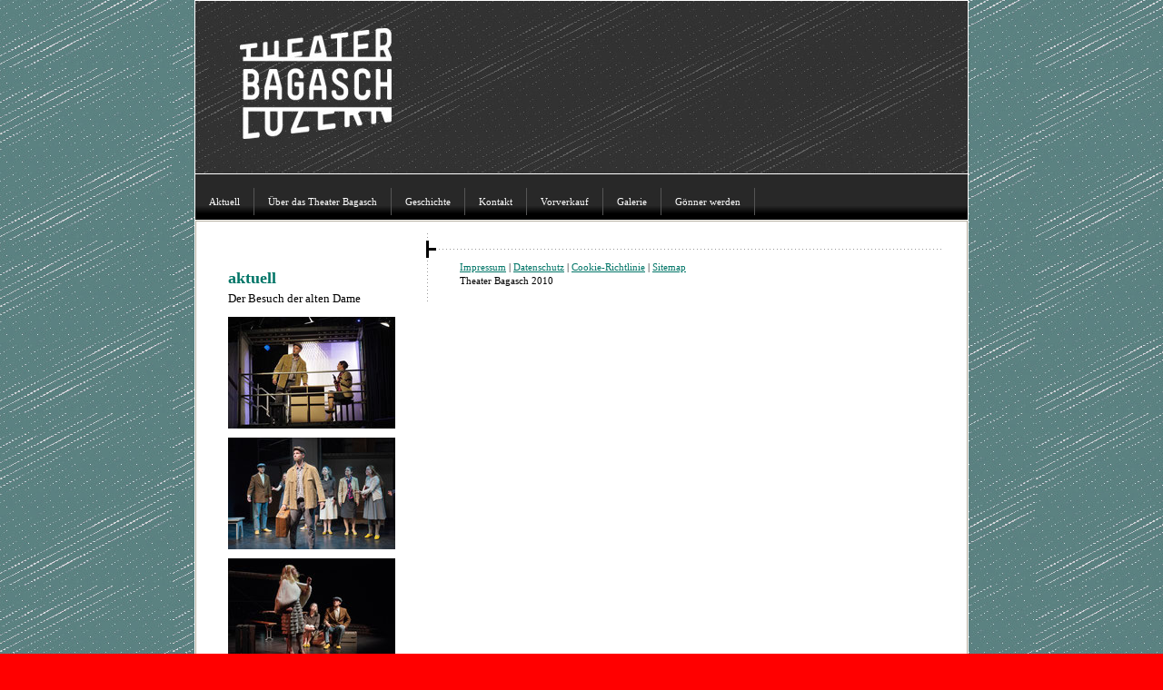

--- FILE ---
content_type: text/html; charset=UTF-8
request_url: https://www.bagasch.ch/about/
body_size: 15523
content:
<!DOCTYPE html>
<html lang="de-DE"><head>
    <meta charset="utf-8"/>
    <link rel="dns-prefetch preconnect" href="https://u.jimcdn.com/" crossorigin="anonymous"/>
<link rel="dns-prefetch preconnect" href="https://assets.jimstatic.com/" crossorigin="anonymous"/>
<link rel="dns-prefetch preconnect" href="https://image.jimcdn.com" crossorigin="anonymous"/>
<meta http-equiv="X-UA-Compatible" content="IE=edge"/>
<meta name="description" content=""/>
<meta name="robots" content="index, follow, archive"/>
<meta property="st:section" content=""/>
<meta name="generator" content="Jimdo Creator"/>
<meta name="twitter:title" content="Impressum"/>
<meta name="twitter:description" content="-"/>
<meta name="twitter:card" content="summary_large_image"/>
<meta property="og:url" content="http://www.bagasch.ch/about/"/>
<meta property="og:title" content="Impressum"/>
<meta property="og:description" content=""/>
<meta property="og:type" content="website"/>
<meta property="og:locale" content="de_DE"/>
<meta property="og:site_name" content="theater bagasch"/><title>Impressum - theater bagasch</title>
<link rel="shortcut icon" href="https://u.jimcdn.com/cms/o/s8b8b1b549c964781/img/favicon.png?t=1288164758"/>
    <link rel="alternate" type="application/rss+xml" title="Blog" href="https://www.bagasch.ch/rss/blog"/>    
<link rel="canonical" href="https://www.bagasch.ch/about/"/>

        <script src="https://assets.jimstatic.com/ckies.js.7c38a5f4f8d944ade39b.js"></script>

        <script src="https://assets.jimstatic.com/cookieControl.js.b05bf5f4339fa83b8e79.js"></script>
    <script>window.CookieControlSet.setToNormal();</script>

    <style>html,body{margin:0}.hidden{display:none}.n{padding:5px}#emotion-header{position:relative}#emotion-header-logo,#emotion-header-title{position:absolute}</style>

        <link href="https://u.jimcdn.com/cms/o/s8b8b1b549c964781/layout/lc4d5852971e4a8e0/css/main.css?t=1768492958" rel="stylesheet" type="text/css" id="jimdo_main_css"/>
    <link href="https://u.jimcdn.com/cms/o/s8b8b1b549c964781/layout/lc4d5852971e4a8e0/css/layout.css?t=1481798907" rel="stylesheet" type="text/css" id="jimdo_layout_css"/>
    <link href="https://u.jimcdn.com/cms/o/s8b8b1b549c964781/layout/lc4d5852971e4a8e0/css/font.css?t=1768492958" rel="stylesheet" type="text/css" id="jimdo_font_css"/>
<script>     /* <![CDATA[ */     /*!  loadCss [c]2014 @scottjehl, Filament Group, Inc.  Licensed MIT */     window.loadCSS = window.loadCss = function(e,n,t){var r,l=window.document,a=l.createElement("link");if(n)r=n;else{var i=(l.body||l.getElementsByTagName("head")[0]).childNodes;r=i[i.length-1]}var o=l.styleSheets;a.rel="stylesheet",a.href=e,a.media="only x",r.parentNode.insertBefore(a,n?r:r.nextSibling);var d=function(e){for(var n=a.href,t=o.length;t--;)if(o[t].href===n)return e.call(a);setTimeout(function(){d(e)})};return a.onloadcssdefined=d,d(function(){a.media=t||"all"}),a};     window.onloadCSS = function(n,o){n.onload=function(){n.onload=null,o&&o.call(n)},"isApplicationInstalled"in navigator&&"onloadcssdefined"in n&&n.onloadcssdefined(o)}     /* ]]> */ </script>     <script>
// <![CDATA[
onloadCSS(loadCss('https://assets.jimstatic.com/web_oldtemplate.css.d393d7df0e0c7cad1d200e41d59a2045.css') , function() {
    this.id = 'jimdo_web_css';
});
// ]]>
</script>
<link href="https://assets.jimstatic.com/web_oldtemplate.css.d393d7df0e0c7cad1d200e41d59a2045.css" rel="preload" as="style"/>
<noscript>
<link href="https://assets.jimstatic.com/web_oldtemplate.css.d393d7df0e0c7cad1d200e41d59a2045.css" rel="stylesheet"/>
</noscript>    <link href="https://assets.jimstatic.com/ownbgr.css.5500693586a48a3671dd582d70e33635.css" rel="stylesheet" type="text/css" media="all"/>

    <script>
    //<![CDATA[
        var jimdoData = {"isTestserver":false,"isLcJimdoCom":false,"isJimdoHelpCenter":false,"isProtectedPage":false,"cstok":"","cacheJsKey":"809fbefa5524cfe701b9bc699b86fd969b906185","cacheCssKey":"809fbefa5524cfe701b9bc699b86fd969b906185","cdnUrl":"https:\/\/assets.jimstatic.com\/","minUrl":"https:\/\/assets.jimstatic.com\/app\/cdn\/min\/file\/","authUrl":"https:\/\/a.jimdo.com\/","webPath":"https:\/\/www.bagasch.ch\/","appUrl":"https:\/\/a.jimdo.com\/","cmsLanguage":"de_DE","isFreePackage":false,"mobile":false,"isDevkitTemplateUsed":false,"isTemplateResponsive":false,"websiteId":"s8b8b1b549c964781","pageId":723389661,"packageId":2,"shop":{"deliveryTimeTexts":{"1":"1 - 3 Tage Lieferzeit","2":"3 - 5 Tage Lieferzeit","3":"5 - 8 Tage Lieferzeit"},"checkoutButtonText":"Zur Kasse","isReady":false,"currencyFormat":{"pattern":"\u00a4 #,##0.00;\u00a4-#,##0.00","convertedPattern":"$ #,##0.00","symbols":{"GROUPING_SEPARATOR":" ","DECIMAL_SEPARATOR":".","CURRENCY_SYMBOL":"CHF"}},"currencyLocale":"de_CH"},"tr":{"gmap":{"searchNotFound":"Die angegebene Adresse konnte nicht gefunden werden.","routeNotFound":"Die Anfahrtsroute konnte nicht berechnet werden. M\u00f6gliche Gr\u00fcnde: Die Startadresse ist zu ungenau oder zu weit von der Zieladresse entfernt."},"shop":{"checkoutSubmit":{"next":"N\u00e4chster Schritt","wait":"Bitte warten"},"paypalError":"Da ist leider etwas schiefgelaufen. Bitte versuche es erneut!","cartBar":"Zum Warenkorb","maintenance":"Dieser Shop ist vor\u00fcbergehend leider nicht erreichbar. Bitte probieren Sie es sp\u00e4ter noch einmal.","addToCartOverlay":{"productInsertedText":"Der Artikel wurde dem Warenkorb hinzugef\u00fcgt.","continueShoppingText":"Weiter einkaufen","reloadPageText":"neu laden"},"notReadyText":"Dieser Shop ist noch nicht vollst\u00e4ndig eingerichtet.","numLeftText":"Mehr als {:num} Exemplare dieses Artikels sind z.Z. leider nicht verf\u00fcgbar.","oneLeftText":"Es ist leider nur noch ein Exemplar dieses Artikels verf\u00fcgbar."},"common":{"timeout":"Es ist ein Fehler aufgetreten. Die von dir ausgew\u00e4hlte Aktion wurde abgebrochen. Bitte versuche es in ein paar Minuten erneut."},"form":{"badRequest":"Es ist ein Fehler aufgetreten: Die Eingaben konnten leider nicht \u00fcbermittelt werden. Bitte versuche es sp\u00e4ter noch einmal!"}},"jQuery":"jimdoGen002","isJimdoMobileApp":false,"bgConfig":null,"bgFullscreen":null,"responsiveBreakpointLandscape":767,"responsiveBreakpointPortrait":480,"copyableHeadlineLinks":false,"tocGeneration":false,"googlemapsConsoleKey":false,"loggingForAnalytics":false,"loggingForPredefinedPages":false,"isFacebookPixelIdEnabled":false,"userAccountId":"80176e49-075c-4c98-b2c9-262bee9fd60c"};
    // ]]>
</script>

     <script> (function(window) { 'use strict'; var regBuff = window.__regModuleBuffer = []; var regModuleBuffer = function() { var args = [].slice.call(arguments); regBuff.push(args); }; if (!window.regModule) { window.regModule = regModuleBuffer; } })(window); </script>
    <script src="https://assets.jimstatic.com/web.js.24f3cfbc36a645673411.js" async="true"></script>
    <script src="https://assets.jimstatic.com/at.js.62588d64be2115a866ce.js"></script>
        
            
</head>

<body class="body cc-page cc-pagemode-default cc-content-parent" id="page-723389661">

<div id="cc-inner" class="cc-content-parent"><div id="cc-tp-padding-container" class="cc-content-parent">

	<div id="container" class="cc-content-parent">
		
		<div id="emotion">
			
<div id="emotion-header" data-action="emoHeader" style="background: #EEEEEE;width: 850px; height: 190px;">
            <a href="https://www.bagasch.ch/" style="border: 0; text-decoration: none; cursor: pointer;">
    
    <img src="https://u.jimcdn.com/cms/o/s8b8b1b549c964781/emotion/crop/header.jpg?t=1295996897" id="emotion-header-img" alt=""/>



    


    <strong id="emotion-header-title" style="             left: 64%;             top: 4%;             font:  normal 35px/120% Arial, Helvetica, sans-serif;             color: #FAF3E4;                             display: none;                         "></strong>
            </a>
        </div>


		</div>

		<div id="nav_top">
			<div class="gutter">
				<div data-container="navigation"><div class="j-nav-variant-standard"><ul id="mainNav1" class="mainNav1"><li id="cc-nav-view-723388661"><a href="/" class="level_1"><span>Aktuell</span></a></li><li id="cc-nav-view-723388161"><a href="/über-das-theater-bagasch/" class="level_1"><span>Über das Theater Bagasch</span></a></li><li id="cc-nav-view-723388761"><a href="/geschichte/" class="level_1"><span>Geschichte</span></a></li><li id="cc-nav-view-723389561"><a href="/kontakt/" class="level_1"><span>Kontakt</span></a></li><li id="cc-nav-view-837538661"><a href="/vorverkauf/" class="level_1"><span>Vorverkauf</span></a></li><li id="cc-nav-view-1091871761"><a href="/galerie/" class="level_1"><span>Galerie</span></a></li><li id="cc-nav-view-1391134761"><a href="/gönner-werden/" class="level_1"><span>Gönner werden</span></a></li></ul></div></div>
				<div class="c"></div>
			</div>
		</div>

		<div id="wrapper" class="cc-content-parent">
		
			<div id="sidebar">
				<div class="gutter">
					<div data-container="navigation"><div class="j-nav-variant-standard"></div></div>
					<div id="sidebar_bottom">
						<div data-container="sidebar"><div id="cc-matrix-908717561"><div id="cc-m-8328598461" class="j-module n j-text "><h1 id="cc-m-header-8059432661" class="headline cc-m-header-inline-rte" style="font-style: normal; font-variant-caps: normal; font-stretch: normal; line-height: 25.200001px; font-size-adjust: none; font-kerning: auto; font-variant-alternates: normal; font-variant-ligatures: normal; font-variant-numeric: normal; font-variant-east-asian: normal; font-variant-position: normal; font-feature-settings: normal; font-optical-sizing: auto; font-variation-settings: normal; outline-color: currentcolor; outline-style: none; min-height: 25.200001px; outline-offset: 2px !important;" data-action="header" data-name="header">
    aktuell
</h1>

<p>
    Der Besuch der alten Dame
</p></div><div id="cc-m-8328598561" class="j-module n j-imageSubtitle "><figure class="cc-imagewrapper cc-m-image-align-1 cc-m-width-maxed">
<img srcset="https://image.jimcdn.com/app/cms/image/transf/dimension=184x10000:format=jpg/path/s8b8b1b549c964781/image/iff1b57d6c35b4b34/version/1758106067/image.jpg 184w, https://image.jimcdn.com/app/cms/image/transf/dimension=320x10000:format=jpg/path/s8b8b1b549c964781/image/iff1b57d6c35b4b34/version/1758106067/image.jpg 320w, https://image.jimcdn.com/app/cms/image/transf/dimension=368x10000:format=jpg/path/s8b8b1b549c964781/image/iff1b57d6c35b4b34/version/1758106067/image.jpg 368w" sizes="(min-width: 184px) 184px, 100vw" id="cc-m-imagesubtitle-image-8328598561" src="https://image.jimcdn.com/app/cms/image/transf/dimension=184x10000:format=jpg/path/s8b8b1b549c964781/image/iff1b57d6c35b4b34/version/1758106067/image.jpg" alt="" class="" data-src-width="5184" data-src-height="3456" data-src="https://image.jimcdn.com/app/cms/image/transf/dimension=184x10000:format=jpg/path/s8b8b1b549c964781/image/iff1b57d6c35b4b34/version/1758106067/image.jpg" data-image-id="5557819061"/>    

</figure>

<div class="cc-clear"></div>
<script id="cc-m-reg-8328598561">// <![CDATA[

    window.regModule("module_imageSubtitle", {"data":{"imageExists":true,"hyperlink":"","hyperlink_target":"","hyperlinkAsString":"","pinterest":"0","id":8328598561,"widthEqualsContent":"1","resizeWidth":"184","resizeHeight":123},"id":8328598561});
// ]]>
</script></div><div id="cc-m-8328598661" class="j-module n j-imageSubtitle "><figure class="cc-imagewrapper cc-m-image-align-1 cc-m-width-maxed">
<img srcset="https://image.jimcdn.com/app/cms/image/transf/dimension=184x10000:format=jpg/path/s8b8b1b549c964781/image/if56cd52dd1dbc5fb/version/1758106081/image.jpg 184w, https://image.jimcdn.com/app/cms/image/transf/dimension=320x10000:format=jpg/path/s8b8b1b549c964781/image/if56cd52dd1dbc5fb/version/1758106081/image.jpg 320w, https://image.jimcdn.com/app/cms/image/transf/dimension=368x10000:format=jpg/path/s8b8b1b549c964781/image/if56cd52dd1dbc5fb/version/1758106081/image.jpg 368w" sizes="(min-width: 184px) 184px, 100vw" id="cc-m-imagesubtitle-image-8328598661" src="https://image.jimcdn.com/app/cms/image/transf/dimension=184x10000:format=jpg/path/s8b8b1b549c964781/image/if56cd52dd1dbc5fb/version/1758106081/image.jpg" alt="" class="" data-src-width="5184" data-src-height="3456" data-src="https://image.jimcdn.com/app/cms/image/transf/dimension=184x10000:format=jpg/path/s8b8b1b549c964781/image/if56cd52dd1dbc5fb/version/1758106081/image.jpg" data-image-id="5557819161"/>    

</figure>

<div class="cc-clear"></div>
<script id="cc-m-reg-8328598661">// <![CDATA[

    window.regModule("module_imageSubtitle", {"data":{"imageExists":true,"hyperlink":"","hyperlink_target":"","hyperlinkAsString":"","pinterest":"0","id":8328598661,"widthEqualsContent":"1","resizeWidth":"184","resizeHeight":123},"id":8328598661});
// ]]>
</script></div><div id="cc-m-8328598761" class="j-module n j-imageSubtitle "><figure class="cc-imagewrapper cc-m-image-align-1 cc-m-width-maxed">
<img srcset="https://image.jimcdn.com/app/cms/image/transf/dimension=184x10000:format=jpg/path/s8b8b1b549c964781/image/ibeade083c5740b08/version/1758106111/image.jpg 184w, https://image.jimcdn.com/app/cms/image/transf/dimension=320x10000:format=jpg/path/s8b8b1b549c964781/image/ibeade083c5740b08/version/1758106111/image.jpg 320w, https://image.jimcdn.com/app/cms/image/transf/dimension=368x10000:format=jpg/path/s8b8b1b549c964781/image/ibeade083c5740b08/version/1758106111/image.jpg 368w" sizes="(min-width: 184px) 184px, 100vw" id="cc-m-imagesubtitle-image-8328598761" src="https://image.jimcdn.com/app/cms/image/transf/dimension=184x10000:format=jpg/path/s8b8b1b549c964781/image/ibeade083c5740b08/version/1758106111/image.jpg" alt="" class="" data-src-width="5184" data-src-height="3456" data-src="https://image.jimcdn.com/app/cms/image/transf/dimension=184x10000:format=jpg/path/s8b8b1b549c964781/image/ibeade083c5740b08/version/1758106111/image.jpg" data-image-id="5557819261"/>    

</figure>

<div class="cc-clear"></div>
<script id="cc-m-reg-8328598761">// <![CDATA[

    window.regModule("module_imageSubtitle", {"data":{"imageExists":true,"hyperlink":"","hyperlink_target":"","hyperlinkAsString":"","pinterest":"0","id":8328598761,"widthEqualsContent":"1","resizeWidth":"184","resizeHeight":123},"id":8328598761});
// ]]>
</script></div><div id="cc-m-8328598861" class="j-module n j-imageSubtitle "><figure class="cc-imagewrapper cc-m-image-align-1 cc-m-width-maxed">
<img srcset="https://image.jimcdn.com/app/cms/image/transf/dimension=10000x184:format=jpg:rotate=270/path/s8b8b1b549c964781/image/i013575ab22e2673a/version/1758106260/image.jpg 184w, https://image.jimcdn.com/app/cms/image/transf/dimension=10000x320:format=jpg:rotate=270/path/s8b8b1b549c964781/image/i013575ab22e2673a/version/1758106260/image.jpg 320w, https://image.jimcdn.com/app/cms/image/transf/dimension=10000x368:format=jpg:rotate=270/path/s8b8b1b549c964781/image/i013575ab22e2673a/version/1758106260/image.jpg 368w" sizes="(min-width: 184px) 184px, 100vw" id="cc-m-imagesubtitle-image-8328598861" src="https://image.jimcdn.com/app/cms/image/transf/dimension=10000x184:format=jpg:rotate=270/path/s8b8b1b549c964781/image/i013575ab22e2673a/version/1758106260/image.jpg" alt="" class="" data-src-width="3456" data-src-height="5184" data-src="https://image.jimcdn.com/app/cms/image/transf/dimension=10000x184:format=jpg:rotate=270/path/s8b8b1b549c964781/image/i013575ab22e2673a/version/1758106260/image.jpg" data-image-id="5557819361"/>    

</figure>

<div class="cc-clear"></div>
<script id="cc-m-reg-8328598861">// <![CDATA[

    window.regModule("module_imageSubtitle", {"data":{"imageExists":true,"hyperlink":"","hyperlink_target":"","hyperlinkAsString":"","pinterest":"0","id":8328598861,"widthEqualsContent":"1","resizeWidth":"184","resizeHeight":123},"id":8328598861});
// ]]>
</script></div><div id="cc-m-8059432661" class="j-module n j-header "><h1 class="" id="cc-m-header-8059432661">Produktionen der letzten Jahre</h1></div><div id="cc-m-8296399161" class="j-module n j-header "><h1 class="" id="cc-m-header-8296399161">2024</h1></div><div id="cc-m-8296399861" class="j-module n j-imageSubtitle "><figure class="cc-imagewrapper cc-m-image-align-1 cc-m-width-maxed">
<img srcset="https://image.jimcdn.com/app/cms/image/transf/dimension=184x10000:format=jpg/path/s8b8b1b549c964781/image/i78ff1c5e4cc5914c/version/1739884633/image.jpg 184w, https://image.jimcdn.com/app/cms/image/transf/dimension=320x10000:format=jpg/path/s8b8b1b549c964781/image/i78ff1c5e4cc5914c/version/1739884633/image.jpg 320w, https://image.jimcdn.com/app/cms/image/transf/dimension=368x10000:format=jpg/path/s8b8b1b549c964781/image/i78ff1c5e4cc5914c/version/1739884633/image.jpg 368w" sizes="(min-width: 184px) 184px, 100vw" id="cc-m-imagesubtitle-image-8296399861" src="https://image.jimcdn.com/app/cms/image/transf/dimension=184x10000:format=jpg/path/s8b8b1b549c964781/image/i78ff1c5e4cc5914c/version/1739884633/image.jpg" alt="" class="" data-src-width="1748" data-src-height="2480" data-src="https://image.jimcdn.com/app/cms/image/transf/dimension=184x10000:format=jpg/path/s8b8b1b549c964781/image/i78ff1c5e4cc5914c/version/1739884633/image.jpg" data-image-id="5538165161"/>    

</figure>

<div class="cc-clear"></div>
<script id="cc-m-reg-8296399861">// <![CDATA[

    window.regModule("module_imageSubtitle", {"data":{"imageExists":true,"hyperlink":"","hyperlink_target":"","hyperlinkAsString":"","pinterest":"0","id":8296399861,"widthEqualsContent":"1","resizeWidth":"184","resizeHeight":262},"id":8296399861});
// ]]>
</script></div><div id="cc-m-8296399361" class="j-module n j-imageSubtitle "><figure class="cc-imagewrapper cc-m-image-align-1 cc-m-width-maxed">
<img srcset="https://image.jimcdn.com/app/cms/image/transf/dimension=184x10000:format=jpg/path/s8b8b1b549c964781/image/i91bf27dcb459b2e5/version/1739884507/image.jpg 184w, https://image.jimcdn.com/app/cms/image/transf/dimension=320x10000:format=jpg/path/s8b8b1b549c964781/image/i91bf27dcb459b2e5/version/1739884507/image.jpg 320w, https://image.jimcdn.com/app/cms/image/transf/dimension=368x10000:format=jpg/path/s8b8b1b549c964781/image/i91bf27dcb459b2e5/version/1739884507/image.jpg 368w" sizes="(min-width: 184px) 184px, 100vw" id="cc-m-imagesubtitle-image-8296399361" src="https://image.jimcdn.com/app/cms/image/transf/dimension=184x10000:format=jpg/path/s8b8b1b549c964781/image/i91bf27dcb459b2e5/version/1739884507/image.jpg" alt="" class="" data-src-width="2048" data-src-height="1537" data-src="https://image.jimcdn.com/app/cms/image/transf/dimension=184x10000:format=jpg/path/s8b8b1b549c964781/image/i91bf27dcb459b2e5/version/1739884507/image.jpg" data-image-id="5538165061"/>    

</figure>

<div class="cc-clear"></div>
<script id="cc-m-reg-8296399361">// <![CDATA[

    window.regModule("module_imageSubtitle", {"data":{"imageExists":true,"hyperlink":"","hyperlink_target":"","hyperlinkAsString":"","pinterest":"0","id":8296399361,"widthEqualsContent":"1","resizeWidth":"184","resizeHeight":139},"id":8296399361});
// ]]>
</script></div><div id="cc-m-8296398261" class="j-module n j-header "><h1 class="" id="cc-m-header-8296398261">Die Stunde da wir nichts von einander wussten</h1></div><div id="cc-m-8296397161" class="j-module n j-imageSubtitle "><figure class="cc-imagewrapper cc-m-image-align-1 cc-m-width-maxed">
<img srcset="https://image.jimcdn.com/app/cms/image/transf/dimension=184x10000:format=jpg/path/s8b8b1b549c964781/image/ia438f0253bd0046b/version/1739884214/image.jpg 184w, https://image.jimcdn.com/app/cms/image/transf/dimension=320x10000:format=jpg/path/s8b8b1b549c964781/image/ia438f0253bd0046b/version/1739884214/image.jpg 320w, https://image.jimcdn.com/app/cms/image/transf/dimension=368x10000:format=jpg/path/s8b8b1b549c964781/image/ia438f0253bd0046b/version/1739884214/image.jpg 368w" sizes="(min-width: 184px) 184px, 100vw" id="cc-m-imagesubtitle-image-8296397161" src="https://image.jimcdn.com/app/cms/image/transf/dimension=184x10000:format=jpg/path/s8b8b1b549c964781/image/ia438f0253bd0046b/version/1739884214/image.jpg" alt="" class="" data-src-width="1500" data-src-height="2000" data-src="https://image.jimcdn.com/app/cms/image/transf/dimension=184x10000:format=jpg/path/s8b8b1b549c964781/image/ia438f0253bd0046b/version/1739884214/image.jpg" data-image-id="5538163661"/>    

</figure>

<div class="cc-clear"></div>
<script id="cc-m-reg-8296397161">// <![CDATA[

    window.regModule("module_imageSubtitle", {"data":{"imageExists":true,"hyperlink":"","hyperlink_target":"","hyperlinkAsString":"","pinterest":"0","id":8296397161,"widthEqualsContent":"1","resizeWidth":"184","resizeHeight":246},"id":8296397161});
// ]]>
</script></div><div id="cc-m-8248544761" class="j-module n j-header "><h1 class="" id="cc-m-header-8248544761">2023 "Diebe" von Dea Loher</h1></div><div id="cc-m-8248544861" class="j-module n j-imageSubtitle "><figure class="cc-imagewrapper cc-m-image-align-1 cc-m-width-maxed">
<img srcset="https://image.jimcdn.com/app/cms/image/transf/dimension=184x10000:format=jpg/path/s8b8b1b549c964781/image/iee8d9579609dd133/version/1708424542/image.jpg 184w, https://image.jimcdn.com/app/cms/image/transf/dimension=320x10000:format=jpg/path/s8b8b1b549c964781/image/iee8d9579609dd133/version/1708424542/image.jpg 320w, https://image.jimcdn.com/app/cms/image/transf/dimension=368x10000:format=jpg/path/s8b8b1b549c964781/image/iee8d9579609dd133/version/1708424542/image.jpg 368w" sizes="(min-width: 184px) 184px, 100vw" id="cc-m-imagesubtitle-image-8248544861" src="https://image.jimcdn.com/app/cms/image/transf/dimension=184x10000:format=jpg/path/s8b8b1b549c964781/image/iee8d9579609dd133/version/1708424542/image.jpg" alt="" class="" data-src-width="4782" data-src-height="6394" data-src="https://image.jimcdn.com/app/cms/image/transf/dimension=184x10000:format=jpg/path/s8b8b1b549c964781/image/iee8d9579609dd133/version/1708424542/image.jpg" data-image-id="5496882361"/>    

</figure>

<div class="cc-clear"></div>
<script id="cc-m-reg-8248544861">// <![CDATA[

    window.regModule("module_imageSubtitle", {"data":{"imageExists":true,"hyperlink":"","hyperlink_target":"","hyperlinkAsString":"","pinterest":"0","id":8248544861,"widthEqualsContent":"1","resizeWidth":"184","resizeHeight":247},"id":8248544861});
// ]]>
</script></div><div id="cc-m-8248831761" class="j-module n j-imageSubtitle "><figure class="cc-imagewrapper cc-m-image-align-1 cc-m-width-maxed">
<img srcset="https://image.jimcdn.com/app/cms/image/transf/dimension=184x10000:format=jpg/path/s8b8b1b549c964781/image/i3b5ce1d283561534/version/1708591906/image.jpg 184w, https://image.jimcdn.com/app/cms/image/transf/dimension=320x10000:format=jpg/path/s8b8b1b549c964781/image/i3b5ce1d283561534/version/1708591906/image.jpg 320w, https://image.jimcdn.com/app/cms/image/transf/dimension=368x10000:format=jpg/path/s8b8b1b549c964781/image/i3b5ce1d283561534/version/1708591906/image.jpg 368w" sizes="(min-width: 184px) 184px, 100vw" id="cc-m-imagesubtitle-image-8248831761" src="https://image.jimcdn.com/app/cms/image/transf/dimension=184x10000:format=jpg/path/s8b8b1b549c964781/image/i3b5ce1d283561534/version/1708591906/image.jpg" alt="" class="" data-src-width="709" data-src-height="1063" data-src="https://image.jimcdn.com/app/cms/image/transf/dimension=184x10000:format=jpg/path/s8b8b1b549c964781/image/i3b5ce1d283561534/version/1708591906/image.jpg" data-image-id="5497078961"/>    

</figure>

<div class="cc-clear"></div>
<script id="cc-m-reg-8248831761">// <![CDATA[

    window.regModule("module_imageSubtitle", {"data":{"imageExists":true,"hyperlink":"","hyperlink_target":"","hyperlinkAsString":"","pinterest":"0","id":8248831761,"widthEqualsContent":"1","resizeWidth":"184","resizeHeight":276},"id":8248831761});
// ]]>
</script></div><div id="cc-m-8248833861" class="j-module n j-imageSubtitle "><figure class="cc-imagewrapper cc-m-image-align-1 cc-m-width-maxed">
<img srcset="https://image.jimcdn.com/app/cms/image/transf/dimension=184x10000:format=jpg/path/s8b8b1b549c964781/image/id046728a403f3746/version/1708591950/image.jpg 184w, https://image.jimcdn.com/app/cms/image/transf/dimension=320x10000:format=jpg/path/s8b8b1b549c964781/image/id046728a403f3746/version/1708591950/image.jpg 320w, https://image.jimcdn.com/app/cms/image/transf/dimension=368x10000:format=jpg/path/s8b8b1b549c964781/image/id046728a403f3746/version/1708591950/image.jpg 368w" sizes="(min-width: 184px) 184px, 100vw" id="cc-m-imagesubtitle-image-8248833861" src="https://image.jimcdn.com/app/cms/image/transf/dimension=184x10000:format=jpg/path/s8b8b1b549c964781/image/id046728a403f3746/version/1708591950/image.jpg" alt="" class="" data-src-width="1134" data-src-height="756" data-src="https://image.jimcdn.com/app/cms/image/transf/dimension=184x10000:format=jpg/path/s8b8b1b549c964781/image/id046728a403f3746/version/1708591950/image.jpg" data-image-id="5497079361"/>    

</figure>

<div class="cc-clear"></div>
<script id="cc-m-reg-8248833861">// <![CDATA[

    window.regModule("module_imageSubtitle", {"data":{"imageExists":true,"hyperlink":"","hyperlink_target":"","hyperlinkAsString":"","pinterest":"0","id":8248833861,"widthEqualsContent":"1","resizeWidth":"184","resizeHeight":123},"id":8248833861});
// ]]>
</script></div><div id="cc-m-8248833961" class="j-module n j-imageSubtitle "><figure class="cc-imagewrapper cc-m-image-align-1 cc-m-width-maxed">
<img srcset="https://image.jimcdn.com/app/cms/image/transf/dimension=184x10000:format=jpg/path/s8b8b1b549c964781/image/i296e454b1d23dda7/version/1708591989/image.jpg 184w, https://image.jimcdn.com/app/cms/image/transf/dimension=320x10000:format=jpg/path/s8b8b1b549c964781/image/i296e454b1d23dda7/version/1708591989/image.jpg 320w, https://image.jimcdn.com/app/cms/image/transf/dimension=368x10000:format=jpg/path/s8b8b1b549c964781/image/i296e454b1d23dda7/version/1708591989/image.jpg 368w" sizes="(min-width: 184px) 184px, 100vw" id="cc-m-imagesubtitle-image-8248833961" src="https://image.jimcdn.com/app/cms/image/transf/dimension=184x10000:format=jpg/path/s8b8b1b549c964781/image/i296e454b1d23dda7/version/1708591989/image.jpg" alt="" class="" data-src-width="1134" data-src-height="1701" data-src="https://image.jimcdn.com/app/cms/image/transf/dimension=184x10000:format=jpg/path/s8b8b1b549c964781/image/i296e454b1d23dda7/version/1708591989/image.jpg" data-image-id="5497079461"/>    

</figure>

<div class="cc-clear"></div>
<script id="cc-m-reg-8248833961">// <![CDATA[

    window.regModule("module_imageSubtitle", {"data":{"imageExists":true,"hyperlink":"","hyperlink_target":"","hyperlinkAsString":"","pinterest":"0","id":8248833961,"widthEqualsContent":"1","resizeWidth":"184","resizeHeight":276},"id":8248833961});
// ]]>
</script></div><div id="cc-m-8248834261" class="j-module n j-imageSubtitle "><figure class="cc-imagewrapper cc-m-image-align-1 cc-m-width-maxed">
<img srcset="https://image.jimcdn.com/app/cms/image/transf/dimension=184x10000:format=jpg/path/s8b8b1b549c964781/image/i76c04054db38563f/version/1708592032/image.jpg 184w, https://image.jimcdn.com/app/cms/image/transf/dimension=320x10000:format=jpg/path/s8b8b1b549c964781/image/i76c04054db38563f/version/1708592032/image.jpg 320w, https://image.jimcdn.com/app/cms/image/transf/dimension=368x10000:format=jpg/path/s8b8b1b549c964781/image/i76c04054db38563f/version/1708592032/image.jpg 368w" sizes="(min-width: 184px) 184px, 100vw" id="cc-m-imagesubtitle-image-8248834261" src="https://image.jimcdn.com/app/cms/image/transf/dimension=184x10000:format=jpg/path/s8b8b1b549c964781/image/i76c04054db38563f/version/1708592032/image.jpg" alt="" class="" data-src-width="1134" data-src-height="1681" data-src="https://image.jimcdn.com/app/cms/image/transf/dimension=184x10000:format=jpg/path/s8b8b1b549c964781/image/i76c04054db38563f/version/1708592032/image.jpg" data-image-id="5497080261"/>    

</figure>

<div class="cc-clear"></div>
<script id="cc-m-reg-8248834261">// <![CDATA[

    window.regModule("module_imageSubtitle", {"data":{"imageExists":true,"hyperlink":"","hyperlink_target":"","hyperlinkAsString":"","pinterest":"0","id":8248834261,"widthEqualsContent":"1","resizeWidth":"184","resizeHeight":273},"id":8248834261});
// ]]>
</script></div><div id="cc-m-8248834461" class="j-module n j-imageSubtitle "><figure class="cc-imagewrapper cc-m-image-align-1 cc-m-width-maxed">
<img srcset="https://image.jimcdn.com/app/cms/image/transf/dimension=184x10000:format=jpg/path/s8b8b1b549c964781/image/i849243e7d849e721/version/1708592067/image.jpg 184w, https://image.jimcdn.com/app/cms/image/transf/dimension=320x10000:format=jpg/path/s8b8b1b549c964781/image/i849243e7d849e721/version/1708592067/image.jpg 320w, https://image.jimcdn.com/app/cms/image/transf/dimension=368x10000:format=jpg/path/s8b8b1b549c964781/image/i849243e7d849e721/version/1708592067/image.jpg 368w" sizes="(min-width: 184px) 184px, 100vw" id="cc-m-imagesubtitle-image-8248834461" src="https://image.jimcdn.com/app/cms/image/transf/dimension=184x10000:format=jpg/path/s8b8b1b549c964781/image/i849243e7d849e721/version/1708592067/image.jpg" alt="" class="" data-src-width="1134" data-src-height="756" data-src="https://image.jimcdn.com/app/cms/image/transf/dimension=184x10000:format=jpg/path/s8b8b1b549c964781/image/i849243e7d849e721/version/1708592067/image.jpg" data-image-id="5497080461"/>    

</figure>

<div class="cc-clear"></div>
<script id="cc-m-reg-8248834461">// <![CDATA[

    window.regModule("module_imageSubtitle", {"data":{"imageExists":true,"hyperlink":"","hyperlink_target":"","hyperlinkAsString":"","pinterest":"0","id":8248834461,"widthEqualsContent":"1","resizeWidth":"184","resizeHeight":123},"id":8248834461});
// ]]>
</script></div><div id="cc-m-8248834561" class="j-module n j-imageSubtitle "><figure class="cc-imagewrapper cc-m-image-align-1 cc-m-width-maxed">
<img srcset="https://image.jimcdn.com/app/cms/image/transf/dimension=184x10000:format=jpg/path/s8b8b1b549c964781/image/i473a6325f34ca2b7/version/1708592113/image.jpg 184w, https://image.jimcdn.com/app/cms/image/transf/dimension=320x10000:format=jpg/path/s8b8b1b549c964781/image/i473a6325f34ca2b7/version/1708592113/image.jpg 320w, https://image.jimcdn.com/app/cms/image/transf/dimension=368x10000:format=jpg/path/s8b8b1b549c964781/image/i473a6325f34ca2b7/version/1708592113/image.jpg 368w" sizes="(min-width: 184px) 184px, 100vw" id="cc-m-imagesubtitle-image-8248834561" src="https://image.jimcdn.com/app/cms/image/transf/dimension=184x10000:format=jpg/path/s8b8b1b549c964781/image/i473a6325f34ca2b7/version/1708592113/image.jpg" alt="" class="" data-src-width="709" data-src-height="987" data-src="https://image.jimcdn.com/app/cms/image/transf/dimension=184x10000:format=jpg/path/s8b8b1b549c964781/image/i473a6325f34ca2b7/version/1708592113/image.jpg" data-image-id="5497080561"/>    

</figure>

<div class="cc-clear"></div>
<script id="cc-m-reg-8248834561">// <![CDATA[

    window.regModule("module_imageSubtitle", {"data":{"imageExists":true,"hyperlink":"","hyperlink_target":"","hyperlinkAsString":"","pinterest":"0","id":8248834561,"widthEqualsContent":"1","resizeWidth":"184","resizeHeight":257},"id":8248834561});
// ]]>
</script></div><div id="cc-m-8248834661" class="j-module n j-imageSubtitle "><figure class="cc-imagewrapper cc-m-image-align-1 cc-m-width-maxed">
<img srcset="https://image.jimcdn.com/app/cms/image/transf/dimension=184x10000:format=jpg/path/s8b8b1b549c964781/image/ifa7f81560616af8f/version/1708592205/image.jpg 184w, https://image.jimcdn.com/app/cms/image/transf/dimension=320x10000:format=jpg/path/s8b8b1b549c964781/image/ifa7f81560616af8f/version/1708592205/image.jpg 320w, https://image.jimcdn.com/app/cms/image/transf/dimension=368x10000:format=jpg/path/s8b8b1b549c964781/image/ifa7f81560616af8f/version/1708592205/image.jpg 368w" sizes="(min-width: 184px) 184px, 100vw" id="cc-m-imagesubtitle-image-8248834661" src="https://image.jimcdn.com/app/cms/image/transf/dimension=184x10000:format=jpg/path/s8b8b1b549c964781/image/ifa7f81560616af8f/version/1708592205/image.jpg" alt="" class="" data-src-width="992" data-src-height="661" data-src="https://image.jimcdn.com/app/cms/image/transf/dimension=184x10000:format=jpg/path/s8b8b1b549c964781/image/ifa7f81560616af8f/version/1708592205/image.jpg" data-image-id="5497080661"/>    

</figure>

<div class="cc-clear"></div>
<script id="cc-m-reg-8248834661">// <![CDATA[

    window.regModule("module_imageSubtitle", {"data":{"imageExists":true,"hyperlink":"","hyperlink_target":"","hyperlinkAsString":"","pinterest":"0","id":8248834661,"widthEqualsContent":"1","resizeWidth":"184","resizeHeight":123},"id":8248834661});
// ]]>
</script></div><div id="cc-m-8203686961" class="j-module n j-header "><h1 class="" id="cc-m-header-8203686961">2022, das "Eulenhaus" von Agatha Christie</h1></div><div id="cc-m-8203684561" class="j-module n j-imageSubtitle "><figure class="cc-imagewrapper cc-m-image-align-1 cc-m-width-maxed">
<img srcset="https://image.jimcdn.com/app/cms/image/transf/dimension=184x10000:format=jpg/path/s8b8b1b549c964781/image/i7b65696f243cf981/version/1678888514/image.jpg 184w, https://image.jimcdn.com/app/cms/image/transf/dimension=320x10000:format=jpg/path/s8b8b1b549c964781/image/i7b65696f243cf981/version/1678888514/image.jpg 320w, https://image.jimcdn.com/app/cms/image/transf/dimension=368x10000:format=jpg/path/s8b8b1b549c964781/image/i7b65696f243cf981/version/1678888514/image.jpg 368w" sizes="(min-width: 184px) 184px, 100vw" id="cc-m-imagesubtitle-image-8203684561" src="https://image.jimcdn.com/app/cms/image/transf/dimension=184x10000:format=jpg/path/s8b8b1b549c964781/image/i7b65696f243cf981/version/1678888514/image.jpg" alt="" class="" data-src-width="4822" data-src-height="6336" data-src="https://image.jimcdn.com/app/cms/image/transf/dimension=184x10000:format=jpg/path/s8b8b1b549c964781/image/i7b65696f243cf981/version/1678888514/image.jpg" data-image-id="5450915461"/>    

</figure>

<div class="cc-clear"></div>
<script id="cc-m-reg-8203684561">// <![CDATA[

    window.regModule("module_imageSubtitle", {"data":{"imageExists":true,"hyperlink":"","hyperlink_target":"","hyperlinkAsString":"","pinterest":"0","id":8203684561,"widthEqualsContent":"1","resizeWidth":"184","resizeHeight":242},"id":8203684561});
// ]]>
</script></div><div id="cc-m-8203685261" class="j-module n j-imageSubtitle "><figure class="cc-imagewrapper cc-m-image-align-1 cc-m-width-maxed">
<img srcset="https://image.jimcdn.com/app/cms/image/transf/dimension=184x10000:format=jpg/path/s8b8b1b549c964781/image/i258ca36d808ec34f/version/1678888744/image.jpg 184w, https://image.jimcdn.com/app/cms/image/transf/dimension=320x10000:format=jpg/path/s8b8b1b549c964781/image/i258ca36d808ec34f/version/1678888744/image.jpg 320w, https://image.jimcdn.com/app/cms/image/transf/dimension=368x10000:format=jpg/path/s8b8b1b549c964781/image/i258ca36d808ec34f/version/1678888744/image.jpg 368w" sizes="(min-width: 184px) 184px, 100vw" id="cc-m-imagesubtitle-image-8203685261" src="https://image.jimcdn.com/app/cms/image/transf/dimension=184x10000:format=jpg/path/s8b8b1b549c964781/image/i258ca36d808ec34f/version/1678888744/image.jpg" alt="" class="" data-src-width="4032" data-src-height="3024" data-src="https://image.jimcdn.com/app/cms/image/transf/dimension=184x10000:format=jpg/path/s8b8b1b549c964781/image/i258ca36d808ec34f/version/1678888744/image.jpg" data-image-id="5450916461"/>    

</figure>

<div class="cc-clear"></div>
<script id="cc-m-reg-8203685261">// <![CDATA[

    window.regModule("module_imageSubtitle", {"data":{"imageExists":true,"hyperlink":"","hyperlink_target":"","hyperlinkAsString":"","pinterest":"0","id":8203685261,"widthEqualsContent":"1","resizeWidth":"184","resizeHeight":138},"id":8203685261});
// ]]>
</script></div><div id="cc-m-8203684861" class="j-module n j-imageSubtitle "><figure class="cc-imagewrapper cc-m-image-align-1 cc-m-width-maxed">
<img srcset="https://image.jimcdn.com/app/cms/image/transf/dimension=184x10000:format=jpg/path/s8b8b1b549c964781/image/i91ec04539475f03d/version/1678888597/image.jpg 184w, https://image.jimcdn.com/app/cms/image/transf/dimension=320x10000:format=jpg/path/s8b8b1b549c964781/image/i91ec04539475f03d/version/1678888597/image.jpg 320w, https://image.jimcdn.com/app/cms/image/transf/dimension=368x10000:format=jpg/path/s8b8b1b549c964781/image/i91ec04539475f03d/version/1678888597/image.jpg 368w" sizes="(min-width: 184px) 184px, 100vw" id="cc-m-imagesubtitle-image-8203684861" src="https://image.jimcdn.com/app/cms/image/transf/dimension=184x10000:format=jpg/path/s8b8b1b549c964781/image/i91ec04539475f03d/version/1678888597/image.jpg" alt="" class="" data-src-width="4032" data-src-height="3024" data-src="https://image.jimcdn.com/app/cms/image/transf/dimension=184x10000:format=jpg/path/s8b8b1b549c964781/image/i91ec04539475f03d/version/1678888597/image.jpg" data-image-id="5450915661"/>    

</figure>

<div class="cc-clear"></div>
<script id="cc-m-reg-8203684861">// <![CDATA[

    window.regModule("module_imageSubtitle", {"data":{"imageExists":true,"hyperlink":"","hyperlink_target":"","hyperlinkAsString":"","pinterest":"0","id":8203684861,"widthEqualsContent":"1","resizeWidth":"184","resizeHeight":138},"id":8203684861});
// ]]>
</script></div><div id="cc-m-8203684661" class="j-module n j-imageSubtitle "><figure class="cc-imagewrapper cc-m-image-align-1 cc-m-width-maxed">
<img srcset="https://image.jimcdn.com/app/cms/image/transf/dimension=184x10000:format=jpg/path/s8b8b1b549c964781/image/iaca9d9c886274dc2/version/1678888725/image.jpg 184w, https://image.jimcdn.com/app/cms/image/transf/dimension=320x10000:format=jpg/path/s8b8b1b549c964781/image/iaca9d9c886274dc2/version/1678888725/image.jpg 320w, https://image.jimcdn.com/app/cms/image/transf/dimension=368x10000:format=jpg/path/s8b8b1b549c964781/image/iaca9d9c886274dc2/version/1678888725/image.jpg 368w" sizes="(min-width: 184px) 184px, 100vw" id="cc-m-imagesubtitle-image-8203684661" src="https://image.jimcdn.com/app/cms/image/transf/dimension=184x10000:format=jpg/path/s8b8b1b549c964781/image/iaca9d9c886274dc2/version/1678888725/image.jpg" alt="" class="" data-src-width="4032" data-src-height="3024" data-src="https://image.jimcdn.com/app/cms/image/transf/dimension=184x10000:format=jpg/path/s8b8b1b549c964781/image/iaca9d9c886274dc2/version/1678888725/image.jpg" data-image-id="5450915561"/>    

</figure>

<div class="cc-clear"></div>
<script id="cc-m-reg-8203684661">// <![CDATA[

    window.regModule("module_imageSubtitle", {"data":{"imageExists":true,"hyperlink":"","hyperlink_target":"","hyperlinkAsString":"","pinterest":"0","id":8203684661,"widthEqualsContent":"1","resizeWidth":"184","resizeHeight":138},"id":8203684661});
// ]]>
</script></div><div id="cc-m-8203685761" class="j-module n j-imageSubtitle "><figure class="cc-imagewrapper cc-m-image-align-1 cc-m-width-maxed">
<img srcset="https://image.jimcdn.com/app/cms/image/transf/dimension=184x10000:format=jpg/path/s8b8b1b549c964781/image/i0d12ff2a2deccb7f/version/1678888825/image.jpg 184w, https://image.jimcdn.com/app/cms/image/transf/dimension=320x10000:format=jpg/path/s8b8b1b549c964781/image/i0d12ff2a2deccb7f/version/1678888825/image.jpg 320w, https://image.jimcdn.com/app/cms/image/transf/dimension=368x10000:format=jpg/path/s8b8b1b549c964781/image/i0d12ff2a2deccb7f/version/1678888825/image.jpg 368w" sizes="(min-width: 184px) 184px, 100vw" id="cc-m-imagesubtitle-image-8203685761" src="https://image.jimcdn.com/app/cms/image/transf/dimension=184x10000:format=jpg/path/s8b8b1b549c964781/image/i0d12ff2a2deccb7f/version/1678888825/image.jpg" alt="" class="" data-src-width="4032" data-src-height="3024" data-src="https://image.jimcdn.com/app/cms/image/transf/dimension=184x10000:format=jpg/path/s8b8b1b549c964781/image/i0d12ff2a2deccb7f/version/1678888825/image.jpg" data-image-id="5450916861"/>    

</figure>

<div class="cc-clear"></div>
<script id="cc-m-reg-8203685761">// <![CDATA[

    window.regModule("module_imageSubtitle", {"data":{"imageExists":true,"hyperlink":"","hyperlink_target":"","hyperlinkAsString":"","pinterest":"0","id":8203685761,"widthEqualsContent":"1","resizeWidth":"184","resizeHeight":138},"id":8203685761});
// ]]>
</script></div><div id="cc-m-8203685361" class="j-module n j-imageSubtitle "><figure class="cc-imagewrapper cc-m-image-align-1 cc-m-width-maxed">
<img srcset="https://image.jimcdn.com/app/cms/image/transf/dimension=184x10000:format=jpg/path/s8b8b1b549c964781/image/i177167c54f6d07b7/version/1678888850/image.jpg 184w, https://image.jimcdn.com/app/cms/image/transf/dimension=320x10000:format=jpg/path/s8b8b1b549c964781/image/i177167c54f6d07b7/version/1678888850/image.jpg 320w, https://image.jimcdn.com/app/cms/image/transf/dimension=368x10000:format=jpg/path/s8b8b1b549c964781/image/i177167c54f6d07b7/version/1678888850/image.jpg 368w" sizes="(min-width: 184px) 184px, 100vw" id="cc-m-imagesubtitle-image-8203685361" src="https://image.jimcdn.com/app/cms/image/transf/dimension=184x10000:format=jpg/path/s8b8b1b549c964781/image/i177167c54f6d07b7/version/1678888850/image.jpg" alt="" class="" data-src-width="4032" data-src-height="3024" data-src="https://image.jimcdn.com/app/cms/image/transf/dimension=184x10000:format=jpg/path/s8b8b1b549c964781/image/i177167c54f6d07b7/version/1678888850/image.jpg" data-image-id="5450916561"/>    

</figure>

<div class="cc-clear"></div>
<script id="cc-m-reg-8203685361">// <![CDATA[

    window.regModule("module_imageSubtitle", {"data":{"imageExists":true,"hyperlink":"","hyperlink_target":"","hyperlinkAsString":"","pinterest":"0","id":8203685361,"widthEqualsContent":"1","resizeWidth":"184","resizeHeight":138},"id":8203685361});
// ]]>
</script></div><div id="cc-m-8203686261" class="j-module n j-imageSubtitle "><figure class="cc-imagewrapper cc-m-image-align-1 cc-m-width-maxed">
<img srcset="https://image.jimcdn.com/app/cms/image/transf/dimension=184x10000:format=jpg/path/s8b8b1b549c964781/image/ibc0af71b10f9dc00/version/1678888910/image.jpg 184w, https://image.jimcdn.com/app/cms/image/transf/dimension=320x10000:format=jpg/path/s8b8b1b549c964781/image/ibc0af71b10f9dc00/version/1678888910/image.jpg 320w, https://image.jimcdn.com/app/cms/image/transf/dimension=368x10000:format=jpg/path/s8b8b1b549c964781/image/ibc0af71b10f9dc00/version/1678888910/image.jpg 368w" sizes="(min-width: 184px) 184px, 100vw" id="cc-m-imagesubtitle-image-8203686261" src="https://image.jimcdn.com/app/cms/image/transf/dimension=184x10000:format=jpg/path/s8b8b1b549c964781/image/ibc0af71b10f9dc00/version/1678888910/image.jpg" alt="" class="" data-src-width="4032" data-src-height="3024" data-src="https://image.jimcdn.com/app/cms/image/transf/dimension=184x10000:format=jpg/path/s8b8b1b549c964781/image/ibc0af71b10f9dc00/version/1678888910/image.jpg" data-image-id="5450917361"/>    

</figure>

<div class="cc-clear"></div>
<script id="cc-m-reg-8203686261">// <![CDATA[

    window.regModule("module_imageSubtitle", {"data":{"imageExists":true,"hyperlink":"","hyperlink_target":"","hyperlinkAsString":"","pinterest":"0","id":8203686261,"widthEqualsContent":"1","resizeWidth":"184","resizeHeight":138},"id":8203686261});
// ]]>
</script></div><div id="cc-m-8203686161" class="j-module n j-imageSubtitle "><figure class="cc-imagewrapper cc-m-image-align-1 cc-m-width-maxed">
<img srcset="https://image.jimcdn.com/app/cms/image/transf/dimension=184x10000:format=jpg/path/s8b8b1b549c964781/image/ic54859f9b62f9728/version/1678888878/image.jpg 184w, https://image.jimcdn.com/app/cms/image/transf/dimension=320x10000:format=jpg/path/s8b8b1b549c964781/image/ic54859f9b62f9728/version/1678888878/image.jpg 320w, https://image.jimcdn.com/app/cms/image/transf/dimension=368x10000:format=jpg/path/s8b8b1b549c964781/image/ic54859f9b62f9728/version/1678888878/image.jpg 368w" sizes="(min-width: 184px) 184px, 100vw" id="cc-m-imagesubtitle-image-8203686161" src="https://image.jimcdn.com/app/cms/image/transf/dimension=184x10000:format=jpg/path/s8b8b1b549c964781/image/ic54859f9b62f9728/version/1678888878/image.jpg" alt="" class="" data-src-width="4032" data-src-height="3024" data-src="https://image.jimcdn.com/app/cms/image/transf/dimension=184x10000:format=jpg/path/s8b8b1b549c964781/image/ic54859f9b62f9728/version/1678888878/image.jpg" data-image-id="5450917161"/>    

</figure>

<div class="cc-clear"></div>
<script id="cc-m-reg-8203686161">// <![CDATA[

    window.regModule("module_imageSubtitle", {"data":{"imageExists":true,"hyperlink":"","hyperlink_target":"","hyperlinkAsString":"","pinterest":"0","id":8203686161,"widthEqualsContent":"1","resizeWidth":"184","resizeHeight":138},"id":8203686161});
// ]]>
</script></div><div id="cc-m-8203686361" class="j-module n j-imageSubtitle "><figure class="cc-imagewrapper cc-m-image-align-1 cc-m-width-maxed">
<img srcset="https://image.jimcdn.com/app/cms/image/transf/dimension=184x10000:format=jpg/path/s8b8b1b549c964781/image/i1cf5fdcaa017b630/version/1678888935/image.jpg 184w, https://image.jimcdn.com/app/cms/image/transf/dimension=320x10000:format=jpg/path/s8b8b1b549c964781/image/i1cf5fdcaa017b630/version/1678888935/image.jpg 320w, https://image.jimcdn.com/app/cms/image/transf/dimension=368x10000:format=jpg/path/s8b8b1b549c964781/image/i1cf5fdcaa017b630/version/1678888935/image.jpg 368w" sizes="(min-width: 184px) 184px, 100vw" id="cc-m-imagesubtitle-image-8203686361" src="https://image.jimcdn.com/app/cms/image/transf/dimension=184x10000:format=jpg/path/s8b8b1b549c964781/image/i1cf5fdcaa017b630/version/1678888935/image.jpg" alt="" class="" data-src-width="4032" data-src-height="3024" data-src="https://image.jimcdn.com/app/cms/image/transf/dimension=184x10000:format=jpg/path/s8b8b1b549c964781/image/i1cf5fdcaa017b630/version/1678888935/image.jpg" data-image-id="5450917561"/>    

</figure>

<div class="cc-clear"></div>
<script id="cc-m-reg-8203686361">// <![CDATA[

    window.regModule("module_imageSubtitle", {"data":{"imageExists":true,"hyperlink":"","hyperlink_target":"","hyperlinkAsString":"","pinterest":"0","id":8203686361,"widthEqualsContent":"1","resizeWidth":"184","resizeHeight":138},"id":8203686361});
// ]]>
</script></div><div id="cc-m-8149342161" class="j-module n j-header "><h1 class="" id="cc-m-header-8149342161">vergangene Produktionen</h1></div><div id="cc-m-8149364561" class="j-module n j-header "><h2 class="" id="cc-m-header-8149364561">2021, Top Dogs</h2></div><div id="cc-m-8059431561" class="j-module n j-imageSubtitle "><figure class="cc-imagewrapper cc-m-image-align-1 cc-m-width-maxed">
<img srcset="https://image.jimcdn.com/app/cms/image/transf/dimension=184x10000:format=jpg/path/s8b8b1b549c964781/image/i25a6ec0e8009dcd9/version/1607866365/image.jpg 184w, https://image.jimcdn.com/app/cms/image/transf/dimension=320x10000:format=jpg/path/s8b8b1b549c964781/image/i25a6ec0e8009dcd9/version/1607866365/image.jpg 320w, https://image.jimcdn.com/app/cms/image/transf/dimension=368x10000:format=jpg/path/s8b8b1b549c964781/image/i25a6ec0e8009dcd9/version/1607866365/image.jpg 368w" sizes="(min-width: 184px) 184px, 100vw" id="cc-m-imagesubtitle-image-8059431561" src="https://image.jimcdn.com/app/cms/image/transf/dimension=184x10000:format=jpg/path/s8b8b1b549c964781/image/i25a6ec0e8009dcd9/version/1607866365/image.jpg" alt="" class="" data-src-width="2774" data-src-height="1849" data-src="https://image.jimcdn.com/app/cms/image/transf/dimension=184x10000:format=jpg/path/s8b8b1b549c964781/image/i25a6ec0e8009dcd9/version/1607866365/image.jpg" data-image-id="5323020361"/>    

</figure>

<div class="cc-clear"></div>
<script id="cc-m-reg-8059431561">// <![CDATA[

    window.regModule("module_imageSubtitle", {"data":{"imageExists":true,"hyperlink":"","hyperlink_target":"","hyperlinkAsString":"","pinterest":"0","id":8059431561,"widthEqualsContent":"1","resizeWidth":"184","resizeHeight":123},"id":8059431561});
// ]]>
</script></div><div id="cc-m-8059431661" class="j-module n j-imageSubtitle "><figure class="cc-imagewrapper cc-m-image-align-1 cc-m-width-maxed">
<img srcset="https://image.jimcdn.com/app/cms/image/transf/dimension=184x10000:format=jpg/path/s8b8b1b549c964781/image/i20642f18d3151078/version/1607866412/image.jpg 184w, https://image.jimcdn.com/app/cms/image/transf/dimension=320x10000:format=jpg/path/s8b8b1b549c964781/image/i20642f18d3151078/version/1607866412/image.jpg 320w, https://image.jimcdn.com/app/cms/image/transf/dimension=368x10000:format=jpg/path/s8b8b1b549c964781/image/i20642f18d3151078/version/1607866412/image.jpg 368w" sizes="(min-width: 184px) 184px, 100vw" id="cc-m-imagesubtitle-image-8059431661" src="https://image.jimcdn.com/app/cms/image/transf/dimension=184x10000:format=jpg/path/s8b8b1b549c964781/image/i20642f18d3151078/version/1607866412/image.jpg" alt="" class="" data-src-width="3096" data-src-height="2064" data-src="https://image.jimcdn.com/app/cms/image/transf/dimension=184x10000:format=jpg/path/s8b8b1b549c964781/image/i20642f18d3151078/version/1607866412/image.jpg" data-image-id="5323020461"/>    

</figure>

<div class="cc-clear"></div>
<script id="cc-m-reg-8059431661">// <![CDATA[

    window.regModule("module_imageSubtitle", {"data":{"imageExists":true,"hyperlink":"","hyperlink_target":"","hyperlinkAsString":"","pinterest":"0","id":8059431661,"widthEqualsContent":"1","resizeWidth":"184","resizeHeight":123},"id":8059431661});
// ]]>
</script></div><div id="cc-m-8059431861" class="j-module n j-imageSubtitle "><figure class="cc-imagewrapper cc-m-image-align-1 cc-m-width-maxed">
<img srcset="https://image.jimcdn.com/app/cms/image/transf/dimension=184x10000:format=jpg/path/s8b8b1b549c964781/image/i04cb0fe427c69bd4/version/1607866444/image.jpg 184w, https://image.jimcdn.com/app/cms/image/transf/dimension=320x10000:format=jpg/path/s8b8b1b549c964781/image/i04cb0fe427c69bd4/version/1607866444/image.jpg 320w, https://image.jimcdn.com/app/cms/image/transf/dimension=368x10000:format=jpg/path/s8b8b1b549c964781/image/i04cb0fe427c69bd4/version/1607866444/image.jpg 368w" sizes="(min-width: 184px) 184px, 100vw" id="cc-m-imagesubtitle-image-8059431861" src="https://image.jimcdn.com/app/cms/image/transf/dimension=184x10000:format=jpg/path/s8b8b1b549c964781/image/i04cb0fe427c69bd4/version/1607866444/image.jpg" alt="" class="" data-src-width="3360" data-src-height="2240" data-src="https://image.jimcdn.com/app/cms/image/transf/dimension=184x10000:format=jpg/path/s8b8b1b549c964781/image/i04cb0fe427c69bd4/version/1607866444/image.jpg" data-image-id="5323020561"/>    

</figure>

<div class="cc-clear"></div>
<script id="cc-m-reg-8059431861">// <![CDATA[

    window.regModule("module_imageSubtitle", {"data":{"imageExists":true,"hyperlink":"","hyperlink_target":"","hyperlinkAsString":"","pinterest":"0","id":8059431861,"widthEqualsContent":"1","resizeWidth":"184","resizeHeight":123},"id":8059431861});
// ]]>
</script></div><div id="cc-m-8149364361" class="j-module n j-header "><h2 class="" id="cc-m-header-8149364361">2019, wir sind noch einmal davongekommen</h2></div><div id="cc-m-8034251561" class="j-module n j-imageSubtitle "><figure class="cc-imagewrapper cc-m-image-align-1 cc-m-width-maxed">
<img srcset="https://image.jimcdn.com/app/cms/image/transf/dimension=184x10000:format=jpg/path/s8b8b1b549c964781/image/i77f626aa1730a519/version/1599659250/image.jpg 184w, https://image.jimcdn.com/app/cms/image/transf/none/path/s8b8b1b549c964781/image/i77f626aa1730a519/version/1599659250/image.jpg 213w" sizes="(min-width: 184px) 184px, 100vw" id="cc-m-imagesubtitle-image-8034251561" src="https://image.jimcdn.com/app/cms/image/transf/dimension=184x10000:format=jpg/path/s8b8b1b549c964781/image/i77f626aa1730a519/version/1599659250/image.jpg" alt="" class="" data-src-width="213" data-src-height="320" data-src="https://image.jimcdn.com/app/cms/image/transf/dimension=184x10000:format=jpg/path/s8b8b1b549c964781/image/i77f626aa1730a519/version/1599659250/image.jpg" data-image-id="5302534161"/>    

</figure>

<div class="cc-clear"></div>
<script id="cc-m-reg-8034251561">// <![CDATA[

    window.regModule("module_imageSubtitle", {"data":{"imageExists":true,"hyperlink":"","hyperlink_target":"","hyperlinkAsString":"","pinterest":"0","id":8034251561,"widthEqualsContent":"1","resizeWidth":"184","resizeHeight":277},"id":8034251561});
// ]]>
</script></div><div id="cc-m-8034251261" class="j-module n j-imageSubtitle "><figure class="cc-imagewrapper cc-m-image-align-1 cc-m-width-maxed">
<img srcset="https://image.jimcdn.com/app/cms/image/transf/dimension=184x10000:format=jpg/path/s8b8b1b549c964781/image/i5e5b56d273993bc8/version/1599659228/image.jpg 184w, https://image.jimcdn.com/app/cms/image/transf/dimension=320x10000:format=jpg/path/s8b8b1b549c964781/image/i5e5b56d273993bc8/version/1599659228/image.jpg 320w, https://image.jimcdn.com/app/cms/image/transf/dimension=368x10000:format=jpg/path/s8b8b1b549c964781/image/i5e5b56d273993bc8/version/1599659228/image.jpg 368w" sizes="(min-width: 184px) 184px, 100vw" id="cc-m-imagesubtitle-image-8034251261" src="https://image.jimcdn.com/app/cms/image/transf/dimension=184x10000:format=jpg/path/s8b8b1b549c964781/image/i5e5b56d273993bc8/version/1599659228/image.jpg" alt="" class="" data-src-width="2736" data-src-height="3648" data-src="https://image.jimcdn.com/app/cms/image/transf/dimension=184x10000:format=jpg/path/s8b8b1b549c964781/image/i5e5b56d273993bc8/version/1599659228/image.jpg" data-image-id="5302534061"/>    

</figure>

<div class="cc-clear"></div>
<script id="cc-m-reg-8034251261">// <![CDATA[

    window.regModule("module_imageSubtitle", {"data":{"imageExists":true,"hyperlink":"","hyperlink_target":"","hyperlinkAsString":"","pinterest":"0","id":8034251261,"widthEqualsContent":"1","resizeWidth":"184","resizeHeight":246},"id":8034251261});
// ]]>
</script></div><div id="cc-m-7885179761" class="j-module n j-imageSubtitle "><figure class="cc-imagewrapper cc-m-image-align-1">
<img srcset="https://image.jimcdn.com/app/cms/image/transf/dimension=154x10000:format=jpg/path/s8b8b1b549c964781/image/i7b616c744765db55/version/1599572880/image.jpg 154w, https://image.jimcdn.com/app/cms/image/transf/dimension=308x10000:format=jpg/path/s8b8b1b549c964781/image/i7b616c744765db55/version/1599572880/image.jpg 308w" sizes="(min-width: 154px) 154px, 100vw" id="cc-m-imagesubtitle-image-7885179761" src="https://image.jimcdn.com/app/cms/image/transf/dimension=154x10000:format=jpg/path/s8b8b1b549c964781/image/i7b616c744765db55/version/1599572880/image.jpg" alt="" class="" data-src-width="3264" data-src-height="2448" data-src="https://image.jimcdn.com/app/cms/image/transf/dimension=154x10000:format=jpg/path/s8b8b1b549c964781/image/i7b616c744765db55/version/1599572880/image.jpg" data-image-id="5201453561"/>    

</figure>

<div class="cc-clear"></div>
<script id="cc-m-reg-7885179761">// <![CDATA[

    window.regModule("module_imageSubtitle", {"data":{"imageExists":true,"hyperlink":"","hyperlink_target":"","hyperlinkAsString":"","pinterest":"0","id":7885179761,"widthEqualsContent":"0","resizeWidth":"154","resizeHeight":116},"id":7885179761});
// ]]>
</script></div><div id="cc-m-8033999561" class="j-module n j-text "><p>
    <span style="font-size: 13px;"><strong><span style="font-family: -webkit-standard;">2018: Shoppen</span></strong></span>
</p></div><div id="cc-m-7885180361" class="j-module n j-imageSubtitle "><figure class="cc-imagewrapper cc-m-image-align-1">
<img srcset="https://image.jimcdn.com/app/cms/image/transf/dimension=154x10000:format=jpg/path/s8b8b1b549c964781/image/i633fe9ccf57a9ade/version/1565705821/image.jpg 154w, https://image.jimcdn.com/app/cms/image/transf/dimension=308x10000:format=jpg/path/s8b8b1b549c964781/image/i633fe9ccf57a9ade/version/1565705821/image.jpg 308w" sizes="(min-width: 154px) 154px, 100vw" id="cc-m-imagesubtitle-image-7885180361" src="https://image.jimcdn.com/app/cms/image/transf/dimension=154x10000:format=jpg/path/s8b8b1b549c964781/image/i633fe9ccf57a9ade/version/1565705821/image.jpg" alt="" class="" data-src-width="7360" data-src-height="4912" data-src="https://image.jimcdn.com/app/cms/image/transf/dimension=154x10000:format=jpg/path/s8b8b1b549c964781/image/i633fe9ccf57a9ade/version/1565705821/image.jpg" data-image-id="5201455561"/>    

</figure>

<div class="cc-clear"></div>
<script id="cc-m-reg-7885180361">// <![CDATA[

    window.regModule("module_imageSubtitle", {"data":{"imageExists":true,"hyperlink":"","hyperlink_target":"","hyperlinkAsString":"","pinterest":"0","id":7885180361,"widthEqualsContent":"0","resizeWidth":"154","resizeHeight":103},"id":7885180361});
// ]]>
</script></div><div id="cc-m-7885181161" class="j-module n j-imageSubtitle "><figure class="cc-imagewrapper cc-m-image-align-1 cc-m-width-maxed">
<img srcset="https://image.jimcdn.com/app/cms/image/transf/dimension=184x10000:format=jpg/path/s8b8b1b549c964781/image/ie210b16277bb4011/version/1565705897/image.jpg 184w, https://image.jimcdn.com/app/cms/image/transf/dimension=320x10000:format=jpg/path/s8b8b1b549c964781/image/ie210b16277bb4011/version/1565705897/image.jpg 320w, https://image.jimcdn.com/app/cms/image/transf/dimension=368x10000:format=jpg/path/s8b8b1b549c964781/image/ie210b16277bb4011/version/1565705897/image.jpg 368w" sizes="(min-width: 184px) 184px, 100vw" id="cc-m-imagesubtitle-image-7885181161" src="https://image.jimcdn.com/app/cms/image/transf/dimension=184x10000:format=jpg/path/s8b8b1b549c964781/image/ie210b16277bb4011/version/1565705897/image.jpg" alt="" class="" data-src-width="4846" data-src-height="6331" data-src="https://image.jimcdn.com/app/cms/image/transf/dimension=184x10000:format=jpg/path/s8b8b1b549c964781/image/ie210b16277bb4011/version/1565705897/image.jpg" data-image-id="5201456261"/>    

</figure>

<div class="cc-clear"></div>
<script id="cc-m-reg-7885181161">// <![CDATA[

    window.regModule("module_imageSubtitle", {"data":{"imageExists":true,"hyperlink":"","hyperlink_target":"","hyperlinkAsString":"","pinterest":"0","id":7885181161,"widthEqualsContent":"1","resizeWidth":"184","resizeHeight":241},"id":7885181161});
// ]]>
</script></div><div id="cc-m-7885181561" class="j-module n j-hr ">    <div class="hr"></div>
</div><div id="cc-m-6958044661" class="j-module n j-header "><h1 class="" id="cc-m-header-6958044661">2017:                         Die wahre Geschichte von Romeo und Julia</h1></div><div id="cc-m-7599976661" class="j-module n j-imageSubtitle "><figure class="cc-imagewrapper cc-m-image-align-1 cc-m-width-maxed">
<img srcset="https://image.jimcdn.com/app/cms/image/transf/dimension=184x10000:format=jpg/path/s8b8b1b549c964781/image/i26baab2ade347f5c/version/1530000668/image.jpg 184w, https://image.jimcdn.com/app/cms/image/transf/dimension=320x10000:format=jpg/path/s8b8b1b549c964781/image/i26baab2ade347f5c/version/1530000668/image.jpg 320w, https://image.jimcdn.com/app/cms/image/transf/dimension=368x10000:format=jpg/path/s8b8b1b549c964781/image/i26baab2ade347f5c/version/1530000668/image.jpg 368w" sizes="(min-width: 184px) 184px, 100vw" id="cc-m-imagesubtitle-image-7599976661" src="https://image.jimcdn.com/app/cms/image/transf/dimension=184x10000:format=jpg/path/s8b8b1b549c964781/image/i26baab2ade347f5c/version/1530000668/image.jpg" alt="" class="" data-src-width="6913" data-src-height="4614" data-src="https://image.jimcdn.com/app/cms/image/transf/dimension=184x10000:format=jpg/path/s8b8b1b549c964781/image/i26baab2ade347f5c/version/1530000668/image.jpg" data-image-id="5020522961"/>    

</figure>

<div class="cc-clear"></div>
<script id="cc-m-reg-7599976661">// <![CDATA[

    window.regModule("module_imageSubtitle", {"data":{"imageExists":true,"hyperlink":"","hyperlink_target":"","hyperlinkAsString":"","pinterest":"0","id":7599976661,"widthEqualsContent":"1","resizeWidth":"184","resizeHeight":123},"id":7599976661});
// ]]>
</script></div><div id="cc-m-6958072761" class="j-module n j-hr ">    <div class="hr"></div>
</div><div id="cc-m-7599984261" class="j-module n j-gallery "><div class="cc-m-gallery-container cc-m-gallery-cool clearover" id="cc-m-gallery-7599984261">
    <div class="cc-m-gallery-cool-item" id="gallery_thumb_5020527061">
        <div>
            
                <a rel="lightbox[7599984261]" href="javascript:" data-href="https://image.jimcdn.com/app/cms/image/transf/dimension=2048x2048:format=jpg/path/s8b8b1b549c964781/image/i6c08a64ebc03362c/version/1530000914/image.jpg" data-title=""><img src="https://image.jimcdn.com/app/cms/image/transf/dimension=1920x400:format=jpg/path/s8b8b1b549c964781/image/i6c08a64ebc03362c/version/1530000914/image.jpg" data-orig-width="1367" data-orig-height="2048" alt=""/></a>        </div>
    </div>
    <div class="cc-m-gallery-cool-item" id="gallery_thumb_5020527261">
        <div>
            
                <a rel="lightbox[7599984261]" href="javascript:" data-href="https://image.jimcdn.com/app/cms/image/transf/dimension=2048x2048:format=jpg/path/s8b8b1b549c964781/image/i9b0245318a605fb2/version/1530000914/image.jpg" data-title=""><img src="https://image.jimcdn.com/app/cms/image/transf/dimension=1920x400:format=jpg/path/s8b8b1b549c964781/image/i9b0245318a605fb2/version/1530000914/image.jpg" data-orig-width="1367" data-orig-height="2048" alt=""/></a>        </div>
    </div>
    <div class="cc-m-gallery-cool-item" id="gallery_thumb_5020527461">
        <div>
            
                <a rel="lightbox[7599984261]" href="javascript:" data-href="https://image.jimcdn.com/app/cms/image/transf/dimension=2048x2048:format=jpg/path/s8b8b1b549c964781/image/i765bdedbdb308bde/version/1530000914/image.jpg" data-title=""><img src="https://image.jimcdn.com/app/cms/image/transf/dimension=1920x400:format=jpg/path/s8b8b1b549c964781/image/i765bdedbdb308bde/version/1530000914/image.jpg" data-orig-width="1367" data-orig-height="2048" alt=""/></a>        </div>
    </div>
    <div class="cc-m-gallery-cool-item" id="gallery_thumb_5020529461">
        <div>
            
                <a rel="lightbox[7599984261]" href="javascript:" data-href="https://image.jimcdn.com/app/cms/image/transf/dimension=2048x2048:format=jpg/path/s8b8b1b549c964781/image/id7b28061fdb330be/version/1530000914/image.jpg" data-title=""><img src="https://image.jimcdn.com/app/cms/image/transf/dimension=1920x400:format=jpg/path/s8b8b1b549c964781/image/id7b28061fdb330be/version/1530000914/image.jpg" data-orig-width="1367" data-orig-height="2048" alt=""/></a>        </div>
    </div>
</div>
<script id="cc-m-reg-7599984261">// <![CDATA[

    window.regModule("module_gallery", {"view":"3","countImages":4,"variant":"cool","selector":"#cc-m-gallery-7599984261","imageCount":4,"enlargeable":"1","multiUpload":true,"autostart":1,"pause":"4","showSliderThumbnails":1,"coolSize":"2","coolPadding":"3","stackCount":"3","stackPadding":"3","options":{"pinterest":"0"},"id":7599984261});
// ]]>
</script></div><div id="cc-m-7599973561" class="j-module n j-imageSubtitle "><figure class="cc-imagewrapper cc-m-image-align-1 cc-m-width-maxed">
<img srcset="https://image.jimcdn.com/app/cms/image/transf/dimension=184x10000:format=jpg/path/s8b8b1b549c964781/image/ia46be78c4980c341/version/1530000525/image.jpg 184w, https://image.jimcdn.com/app/cms/image/transf/dimension=320x10000:format=jpg/path/s8b8b1b549c964781/image/ia46be78c4980c341/version/1530000525/image.jpg 320w, https://image.jimcdn.com/app/cms/image/transf/dimension=368x10000:format=jpg/path/s8b8b1b549c964781/image/ia46be78c4980c341/version/1530000525/image.jpg 368w" sizes="(min-width: 184px) 184px, 100vw" id="cc-m-imagesubtitle-image-7599973561" src="https://image.jimcdn.com/app/cms/image/transf/dimension=184x10000:format=jpg/path/s8b8b1b549c964781/image/ia46be78c4980c341/version/1530000525/image.jpg" alt="" class="" data-src-width="3506" data-src-height="2550" data-src="https://image.jimcdn.com/app/cms/image/transf/dimension=184x10000:format=jpg/path/s8b8b1b549c964781/image/ia46be78c4980c341/version/1530000525/image.jpg" data-image-id="5020521861"/>    

</figure>

<div class="cc-clear"></div>
<script id="cc-m-reg-7599973561">// <![CDATA[

    window.regModule("module_imageSubtitle", {"data":{"imageExists":true,"hyperlink":"","hyperlink_target":"","hyperlinkAsString":"","pinterest":"0","id":7599973561,"widthEqualsContent":"1","resizeWidth":"184","resizeHeight":134},"id":7599973561});
// ]]>
</script></div><div id="cc-m-7885181761" class="j-module n j-hr ">    <div class="hr"></div>
</div><div id="cc-m-6501308261" class="j-module n j-header "><h3 class="" id="cc-m-header-6501308261">2016 Der nackte Wahnsinn von Michael Frayn. Zitat Luzerner Zeitung:...äusserst präzise und hochkarätig gespielt...</h3></div><div id="cc-m-6958049061" class="j-module n j-imageSubtitle "><figure class="cc-imagewrapper cc-m-image-align-1 cc-m-width-maxed">
<img srcset="https://image.jimcdn.com/app/cms/image/transf/dimension=184x10000:format=jpg/path/s8b8b1b549c964781/image/i804ac6de4b2bff6c/version/1500543421/image.jpg 184w, https://image.jimcdn.com/app/cms/image/transf/dimension=320x10000:format=jpg/path/s8b8b1b549c964781/image/i804ac6de4b2bff6c/version/1500543421/image.jpg 320w, https://image.jimcdn.com/app/cms/image/transf/dimension=368x10000:format=jpg/path/s8b8b1b549c964781/image/i804ac6de4b2bff6c/version/1500543421/image.jpg 368w" sizes="(min-width: 184px) 184px, 100vw" id="cc-m-imagesubtitle-image-6958049061" src="https://image.jimcdn.com/app/cms/image/transf/dimension=184x10000:format=jpg/path/s8b8b1b549c964781/image/i804ac6de4b2bff6c/version/1500543421/image.jpg" alt="" class="" data-src-width="6818" data-src-height="4550" data-src="https://image.jimcdn.com/app/cms/image/transf/dimension=184x10000:format=jpg/path/s8b8b1b549c964781/image/i804ac6de4b2bff6c/version/1500543421/image.jpg" data-image-id="4768148361"/>    

</figure>

<div class="cc-clear"></div>
<script id="cc-m-reg-6958049061">// <![CDATA[

    window.regModule("module_imageSubtitle", {"data":{"imageExists":true,"hyperlink":"","hyperlink_target":"","hyperlinkAsString":"","pinterest":"0","id":6958049061,"widthEqualsContent":"1","resizeWidth":"184","resizeHeight":123},"id":6958049061});
// ]]>
</script></div><div id="cc-m-6958049461" class="j-module n j-imageSubtitle "><figure class="cc-imagewrapper cc-m-image-align-1 cc-m-width-maxed">
<img srcset="https://image.jimcdn.com/app/cms/image/transf/dimension=184x10000:format=jpg/path/s8b8b1b549c964781/image/iba1d307b8b3794fe/version/1500543449/image.jpg 184w, https://image.jimcdn.com/app/cms/image/transf/dimension=320x10000:format=jpg/path/s8b8b1b549c964781/image/iba1d307b8b3794fe/version/1500543449/image.jpg 320w, https://image.jimcdn.com/app/cms/image/transf/dimension=368x10000:format=jpg/path/s8b8b1b549c964781/image/iba1d307b8b3794fe/version/1500543449/image.jpg 368w" sizes="(min-width: 184px) 184px, 100vw" id="cc-m-imagesubtitle-image-6958049461" src="https://image.jimcdn.com/app/cms/image/transf/dimension=184x10000:format=jpg/path/s8b8b1b549c964781/image/iba1d307b8b3794fe/version/1500543449/image.jpg" alt="" class="" data-src-width="6676" data-src-height="4456" data-src="https://image.jimcdn.com/app/cms/image/transf/dimension=184x10000:format=jpg/path/s8b8b1b549c964781/image/iba1d307b8b3794fe/version/1500543449/image.jpg" data-image-id="4768148561"/>    

</figure>

<div class="cc-clear"></div>
<script id="cc-m-reg-6958049461">// <![CDATA[

    window.regModule("module_imageSubtitle", {"data":{"imageExists":true,"hyperlink":"","hyperlink_target":"","hyperlinkAsString":"","pinterest":"0","id":6958049461,"widthEqualsContent":"1","resizeWidth":"184","resizeHeight":123},"id":6958049461});
// ]]>
</script></div><div id="cc-m-6958060861" class="j-module n j-imageSubtitle "><figure class="cc-imagewrapper cc-m-image-align-1 cc-m-width-maxed">
<img srcset="https://image.jimcdn.com/app/cms/image/transf/dimension=184x10000:format=jpg/path/s8b8b1b549c964781/image/i1f1a4adb4c4bb339/version/1500544326/image.jpg 184w, https://image.jimcdn.com/app/cms/image/transf/dimension=320x10000:format=jpg/path/s8b8b1b549c964781/image/i1f1a4adb4c4bb339/version/1500544326/image.jpg 320w, https://image.jimcdn.com/app/cms/image/transf/dimension=368x10000:format=jpg/path/s8b8b1b549c964781/image/i1f1a4adb4c4bb339/version/1500544326/image.jpg 368w" sizes="(min-width: 184px) 184px, 100vw" id="cc-m-imagesubtitle-image-6958060861" src="https://image.jimcdn.com/app/cms/image/transf/dimension=184x10000:format=jpg/path/s8b8b1b549c964781/image/i1f1a4adb4c4bb339/version/1500544326/image.jpg" alt="" class="" data-src-width="7065" data-src-height="4715" data-src="https://image.jimcdn.com/app/cms/image/transf/dimension=184x10000:format=jpg/path/s8b8b1b549c964781/image/i1f1a4adb4c4bb339/version/1500544326/image.jpg" data-image-id="4768155761"/>    

</figure>

<div class="cc-clear"></div>
<script id="cc-m-reg-6958060861">// <![CDATA[

    window.regModule("module_imageSubtitle", {"data":{"imageExists":true,"hyperlink":"","hyperlink_target":"","hyperlinkAsString":"","pinterest":"0","id":6958060861,"widthEqualsContent":"1","resizeWidth":"184","resizeHeight":123},"id":6958060861});
// ]]>
</script></div><div id="cc-m-6958066261" class="j-module n j-imageSubtitle "><figure class="cc-imagewrapper cc-m-image-align-1 cc-m-width-maxed">
<a href="javascript:;" rel="lightbox" data-href="https://image.jimcdn.com/app/cms/image/transf/dimension=origxorig:format=jpg/path/s8b8b1b549c964781/image/i65a90c1fb32fdd02/version/1500545151/image.jpg"><img srcset="https://image.jimcdn.com/app/cms/image/transf/dimension=184x10000:format=jpg/path/s8b8b1b549c964781/image/i65a90c1fb32fdd02/version/1500545151/image.jpg 184w, https://image.jimcdn.com/app/cms/image/transf/dimension=320x10000:format=jpg/path/s8b8b1b549c964781/image/i65a90c1fb32fdd02/version/1500545151/image.jpg 320w, https://image.jimcdn.com/app/cms/image/transf/dimension=368x10000:format=jpg/path/s8b8b1b549c964781/image/i65a90c1fb32fdd02/version/1500545151/image.jpg 368w" sizes="(min-width: 184px) 184px, 100vw" id="cc-m-imagesubtitle-image-6958066261" src="https://image.jimcdn.com/app/cms/image/transf/dimension=184x10000:format=jpg/path/s8b8b1b549c964781/image/i65a90c1fb32fdd02/version/1500545151/image.jpg" alt="" class="" data-src-width="800" data-src-height="985" data-src="https://image.jimcdn.com/app/cms/image/transf/dimension=184x10000:format=jpg/path/s8b8b1b549c964781/image/i65a90c1fb32fdd02/version/1500545151/image.jpg" data-image-id="4768158361"/></a>    

</figure>

<div class="cc-clear"></div>
<script id="cc-m-reg-6958066261">// <![CDATA[

    window.regModule("module_imageSubtitle", {"data":{"imageExists":true,"hyperlink":"","hyperlink_target":"","hyperlinkAsString":"","pinterest":"0","id":6958066261,"widthEqualsContent":"1","resizeWidth":"184","resizeHeight":227},"variant":"default","selector":"#cc-m-6958066261","id":6958066261});
// ]]>
</script></div><div id="cc-m-6958068261" class="j-module n j-imageSubtitle "><figure class="cc-imagewrapper cc-m-image-align-1 cc-m-width-maxed">
<a href="javascript:;" rel="lightbox" data-href="https://image.jimcdn.com/app/cms/image/transf/dimension=origxorig:format=jpg/path/s8b8b1b549c964781/image/if308c77df86068b3/version/1500545242/image.jpg"><img srcset="https://image.jimcdn.com/app/cms/image/transf/dimension=184x10000:format=jpg/path/s8b8b1b549c964781/image/if308c77df86068b3/version/1500545242/image.jpg 184w, https://image.jimcdn.com/app/cms/image/transf/dimension=320x10000:format=jpg/path/s8b8b1b549c964781/image/if308c77df86068b3/version/1500545242/image.jpg 320w, https://image.jimcdn.com/app/cms/image/transf/dimension=368x10000:format=jpg/path/s8b8b1b549c964781/image/if308c77df86068b3/version/1500545242/image.jpg 368w" sizes="(min-width: 184px) 184px, 100vw" id="cc-m-imagesubtitle-image-6958068261" src="https://image.jimcdn.com/app/cms/image/transf/dimension=184x10000:format=jpg/path/s8b8b1b549c964781/image/if308c77df86068b3/version/1500545242/image.jpg" alt="" class="" data-src-width="2421" data-src-height="2955" data-src="https://image.jimcdn.com/app/cms/image/transf/dimension=184x10000:format=jpg/path/s8b8b1b549c964781/image/if308c77df86068b3/version/1500545242/image.jpg" data-image-id="4768159461"/></a>    

</figure>

<div class="cc-clear"></div>
<script id="cc-m-reg-6958068261">// <![CDATA[

    window.regModule("module_imageSubtitle", {"data":{"imageExists":true,"hyperlink":"","hyperlink_target":"","hyperlinkAsString":"","pinterest":"0","id":6958068261,"widthEqualsContent":"1","resizeWidth":"184","resizeHeight":225},"variant":"default","selector":"#cc-m-6958068261","id":6958068261});
// ]]>
</script></div><div id="cc-m-6501308161" class="j-module n j-hr ">    <div class="hr"></div>
</div><div id="cc-m-6144053261" class="j-module n j-header "><h3 class="" id="cc-m-header-6144053261">Produktion 2015: Geralds Tod von Andreas Schäfer. Eine todernste Komödie in sieben Bildern und einem kurzen Nachspiel.</h3></div><div id="cc-m-6144055761" class="j-module n j-imageSubtitle "><figure class="cc-imagewrapper cc-m-image-align-1">
<img srcset="https://image.jimcdn.com/app/cms/image/transf/dimension=124x10000:format=jpg/path/s8b8b1b549c964781/image/i438e24a969d4df80/version/1500544434/image.jpg 124w, https://image.jimcdn.com/app/cms/image/transf/dimension=248x10000:format=jpg/path/s8b8b1b549c964781/image/i438e24a969d4df80/version/1500544434/image.jpg 248w" sizes="(min-width: 124px) 124px, 100vw" id="cc-m-imagesubtitle-image-6144055761" src="https://image.jimcdn.com/app/cms/image/transf/dimension=124x10000:format=jpg/path/s8b8b1b549c964781/image/i438e24a969d4df80/version/1500544434/image.jpg" alt="" class="" data-src-width="1820" data-src-height="2726" data-src="https://image.jimcdn.com/app/cms/image/transf/dimension=124x10000:format=jpg/path/s8b8b1b549c964781/image/i438e24a969d4df80/version/1500544434/image.jpg" data-image-id="4432166061"/>    

</figure>

<div class="cc-clear"></div>
<script id="cc-m-reg-6144055761">// <![CDATA[

    window.regModule("module_imageSubtitle", {"data":{"imageExists":true,"hyperlink":"","hyperlink_target":"","hyperlinkAsString":"","pinterest":"0","id":6144055761,"widthEqualsContent":"0","resizeWidth":"124","resizeHeight":186},"id":6144055761});
// ]]>
</script></div><div id="cc-m-6144056961" class="j-module n j-header "><h3 class="" id="cc-m-header-6144056961">Beate (Adriana Frei) und Oma (Marisa Siegenthaler)</h3></div><div id="cc-m-6144057661" class="j-module n j-textWithImage "><figure class="cc-imagewrapper cc-m-image-align-1">
<img srcset="https://image.jimcdn.com/app/cms/image/transf/dimension=92x1024:format=jpg/path/s8b8b1b549c964781/image/i813f184b73236d04/version/1446290141/image.jpg 92w, https://image.jimcdn.com/app/cms/image/transf/dimension=184x1024:format=jpg/path/s8b8b1b549c964781/image/i813f184b73236d04/version/1446290141/image.jpg 184w" sizes="(min-width: 92px) 92px, 100vw" id="cc-m-textwithimage-image-6144057661" src="https://image.jimcdn.com/app/cms/image/transf/dimension=92x1024:format=jpg/path/s8b8b1b549c964781/image/i813f184b73236d04/version/1446290141/image.jpg" alt="" class="" data-src-width="1280" data-src-height="854" data-src="https://image.jimcdn.com/app/cms/image/transf/dimension=92x1024:format=jpg/path/s8b8b1b549c964781/image/i813f184b73236d04/version/1446290141/image.jpg" data-image-id="4432166261"/>    

</figure>
<div>
    <div id="cc-m-textwithimage-6144057661" data-name="text" data-action="text" class="cc-m-textwithimage-inline-rte">
        <p>
    Kaffeekränzchen (Fabienne Estermann, Monica Gasser, Fiona Limacher, Barbara Reust)
</p>    </div>
</div>

<div class="cc-clear"></div>
<script id="cc-m-reg-6144057661">// <![CDATA[

    window.regModule("module_textWithImage", {"data":{"imageExists":true,"hyperlink":"","hyperlink_target":"","hyperlinkAsString":"","pinterest":"0","id":6144057661,"widthEqualsContent":"0","resizeWidth":"92","resizeHeight":62},"id":6144057661});
// ]]>
</script></div><div id="cc-m-6144064261" class="j-module n j-imageSubtitle "><figure class="cc-imagewrapper cc-m-image-align-1">
<img srcset="https://image.jimcdn.com/app/cms/image/transf/dimension=124x10000:format=jpg/path/s8b8b1b549c964781/image/i9e36993ee5ba965f/version/1500544445/image.jpg 124w, https://image.jimcdn.com/app/cms/image/transf/dimension=248x10000:format=jpg/path/s8b8b1b549c964781/image/i9e36993ee5ba965f/version/1500544445/image.jpg 248w" sizes="(min-width: 124px) 124px, 100vw" id="cc-m-imagesubtitle-image-6144064261" src="https://image.jimcdn.com/app/cms/image/transf/dimension=124x10000:format=jpg/path/s8b8b1b549c964781/image/i9e36993ee5ba965f/version/1500544445/image.jpg" alt="" class="" data-src-width="1820" data-src-height="2726" data-src="https://image.jimcdn.com/app/cms/image/transf/dimension=124x10000:format=jpg/path/s8b8b1b549c964781/image/i9e36993ee5ba965f/version/1500544445/image.jpg" data-image-id="4432167561"/>    

</figure>

<div class="cc-clear"></div>
<script id="cc-m-reg-6144064261">// <![CDATA[

    window.regModule("module_imageSubtitle", {"data":{"imageExists":true,"hyperlink":"","hyperlink_target":"","hyperlinkAsString":"","pinterest":"0","id":6144064261,"widthEqualsContent":"0","resizeWidth":"124","resizeHeight":186},"id":6144064261});
// ]]>
</script></div><div id="cc-m-6144064661" class="j-module n j-text "><p>
    Beate spielt mit Wäsche-klammern (Adriana Frei und Andrea Wolfisberg)
</p></div><div id="cc-m-6144066561" class="j-module n j-textWithImage "><figure class="cc-imagewrapper cc-m-image-align-1">
<a href="javascript:;" rel="lightbox" data-href="https://image.jimcdn.com/app/cms/image/transf/dimension=origxorig:format=jpg/path/s8b8b1b549c964781/image/i4900d1235db373f2/version/1446290538/image.jpg"><img srcset="https://image.jimcdn.com/app/cms/image/transf/dimension=164x1024:format=jpg/path/s8b8b1b549c964781/image/i4900d1235db373f2/version/1446290538/image.jpg 164w, https://image.jimcdn.com/app/cms/image/transf/dimension=320x1024:format=jpg/path/s8b8b1b549c964781/image/i4900d1235db373f2/version/1446290538/image.jpg 320w, https://image.jimcdn.com/app/cms/image/transf/dimension=328x1024:format=jpg/path/s8b8b1b549c964781/image/i4900d1235db373f2/version/1446290538/image.jpg 328w" sizes="(min-width: 164px) 164px, 100vw" id="cc-m-textwithimage-image-6144066561" src="https://image.jimcdn.com/app/cms/image/transf/dimension=164x1024:format=jpg/path/s8b8b1b549c964781/image/i4900d1235db373f2/version/1446290538/image.jpg" alt="" class="" data-src-width="1024" data-src-height="1024" data-src="https://image.jimcdn.com/app/cms/image/transf/dimension=164x1024:format=jpg/path/s8b8b1b549c964781/image/i4900d1235db373f2/version/1446290538/image.jpg" data-image-id="4432167961"/></a>    

</figure>
<div>
    <div id="cc-m-textwithimage-6144066561" data-name="text" data-action="text" class="cc-m-textwithimage-inline-rte">
        <p>
    Trommler und Popler Gerald mit Familie (Barbara Reust, Lorin Ockenfels, Martin Studer)
</p>    </div>
</div>

<div class="cc-clear"></div>
<script id="cc-m-reg-6144066561">// <![CDATA[

    window.regModule("module_textWithImage", {"data":{"imageExists":true,"hyperlink":"","hyperlink_target":"","hyperlinkAsString":"","pinterest":"0","id":6144066561,"widthEqualsContent":"0","resizeWidth":"164","resizeHeight":164},"variant":"default","selector":"#cc-m-6144066561","id":6144066561});
// ]]>
</script></div><div id="cc-m-6144070661" class="j-module n j-imageSubtitle "><figure class="cc-imagewrapper cc-m-image-align-1 cc-m-width-maxed">
<img srcset="https://image.jimcdn.com/app/cms/image/transf/dimension=184x10000:format=jpg/path/s8b8b1b549c964781/image/i8256994801e1ed97/version/1446290794/image.jpg 184w, https://image.jimcdn.com/app/cms/image/transf/dimension=320x10000:format=jpg/path/s8b8b1b549c964781/image/i8256994801e1ed97/version/1446290794/image.jpg 320w, https://image.jimcdn.com/app/cms/image/transf/dimension=368x10000:format=jpg/path/s8b8b1b549c964781/image/i8256994801e1ed97/version/1446290794/image.jpg 368w" sizes="(min-width: 184px) 184px, 100vw" id="cc-m-imagesubtitle-image-6144070661" src="https://image.jimcdn.com/app/cms/image/transf/dimension=184x10000:format=jpg/path/s8b8b1b549c964781/image/i8256994801e1ed97/version/1446290794/image.jpg" alt="" class="" data-src-width="536" data-src-height="777" data-src="https://image.jimcdn.com/app/cms/image/transf/dimension=184x10000:format=jpg/path/s8b8b1b549c964781/image/i8256994801e1ed97/version/1446290794/image.jpg" data-image-id="4432168961"/>    

</figure>

<div class="cc-clear"></div>
<script id="cc-m-reg-6144070661">// <![CDATA[

    window.regModule("module_imageSubtitle", {"data":{"imageExists":true,"hyperlink":"","hyperlink_target":"","hyperlinkAsString":"","pinterest":"0","id":6144070661,"widthEqualsContent":"1","resizeWidth":"184","resizeHeight":267},"id":6144070661});
// ]]>
</script></div><div id="cc-m-6144071561" class="j-module n j-imageSubtitle "><figure class="cc-imagewrapper cc-m-image-align-1 cc-m-width-maxed">
<img srcset="https://image.jimcdn.com/app/cms/image/transf/dimension=184x10000:format=jpg:rotate=180/path/s8b8b1b549c964781/image/i86089c28ad71b20c/version/1446290827/image.jpg 184w, https://image.jimcdn.com/app/cms/image/transf/none/path/s8b8b1b549c964781/image/i86089c28ad71b20c/version/1446290827/image.jpg 222w" sizes="(min-width: 184px) 184px, 100vw" id="cc-m-imagesubtitle-image-6144071561" src="https://image.jimcdn.com/app/cms/image/transf/dimension=184x10000:format=jpg:rotate=180/path/s8b8b1b549c964781/image/i86089c28ad71b20c/version/1446290827/image.jpg" alt="" class="" data-src-width="222" data-src-height="777" data-src="https://image.jimcdn.com/app/cms/image/transf/dimension=184x10000:format=jpg:rotate=180/path/s8b8b1b549c964781/image/i86089c28ad71b20c/version/1446290827/image.jpg" data-image-id="4432169261"/>    

</figure>

<div class="cc-clear"></div>
<script id="cc-m-reg-6144071561">// <![CDATA[

    window.regModule("module_imageSubtitle", {"data":{"imageExists":true,"hyperlink":"","hyperlink_target":"","hyperlinkAsString":"","pinterest":"0","id":6144071561,"widthEqualsContent":"1","resizeWidth":"184","resizeHeight":644},"id":6144071561});
// ]]>
</script></div><div id="cc-m-6144071761" class="j-module n j-spacing "><div class="cc-m-spacing-wrapper">

    <div class="cc-m-spacer" style="height: 50px;">
    
</div>

    </div>
</div><div id="cc-m-6094460761" class="j-module n j-header "><h3 class="" id="cc-m-header-6094460761">Produktion 2014: Die Dreigroschen-oper - eine Zusam-menarbeit mit dem Chor voix-là und dem Theater Bagasch Luzern</h3></div><div id="cc-m-6054103661" class="j-module n j-textWithImage "><figure class="cc-imagewrapper cc-m-image-align-1">
<img srcset="https://image.jimcdn.com/app/cms/image/transf/dimension=184x1024:format=jpg/path/s8b8b1b549c964781/image/i6184494796550753/version/1414136091/image.jpg 184w, https://image.jimcdn.com/app/cms/image/transf/dimension=320x1024:format=jpg/path/s8b8b1b549c964781/image/i6184494796550753/version/1414136091/image.jpg 320w, https://image.jimcdn.com/app/cms/image/transf/dimension=368x1024:format=jpg/path/s8b8b1b549c964781/image/i6184494796550753/version/1414136091/image.jpg 368w" sizes="(min-width: 184px) 184px, 100vw" id="cc-m-textwithimage-image-6054103661" src="https://image.jimcdn.com/app/cms/image/transf/dimension=184x1024:format=jpg/path/s8b8b1b549c964781/image/i6184494796550753/version/1414136091/image.jpg" alt="" class="" data-src-width="652" data-src-height="434" data-src="https://image.jimcdn.com/app/cms/image/transf/dimension=184x1024:format=jpg/path/s8b8b1b549c964781/image/i6184494796550753/version/1414136091/image.jpg" data-image-id="4342405361"/>    

</figure>
<div>
    <div id="cc-m-textwithimage-6054103661" data-name="text" data-action="text" class="cc-m-textwithimage-inline-rte">
        <p>
    Hochzeit im Pferdestall
</p>    </div>
</div>

<div class="cc-clear"></div>
<script id="cc-m-reg-6054103661">// <![CDATA[

    window.regModule("module_textWithImage", {"data":{"imageExists":true,"hyperlink":"","hyperlink_target":"","hyperlinkAsString":"","pinterest":"0","id":6054103661,"widthEqualsContent":"0","resizeWidth":"184","resizeHeight":123},"id":6054103661});
// ]]>
</script></div><div id="cc-m-6054104061" class="j-module n j-textWithImage "><figure class="cc-imagewrapper cc-m-image-align-1">
<img srcset="https://image.jimcdn.com/app/cms/image/transf/dimension=184x1024:format=jpg/path/s8b8b1b549c964781/image/i6aefcd74dc88c970/version/1414136174/image.jpg 184w, https://image.jimcdn.com/app/cms/image/transf/dimension=320x1024:format=jpg/path/s8b8b1b549c964781/image/i6aefcd74dc88c970/version/1414136174/image.jpg 320w, https://image.jimcdn.com/app/cms/image/transf/dimension=368x1024:format=jpg/path/s8b8b1b549c964781/image/i6aefcd74dc88c970/version/1414136174/image.jpg 368w" sizes="(min-width: 184px) 184px, 100vw" id="cc-m-textwithimage-image-6054104061" src="https://image.jimcdn.com/app/cms/image/transf/dimension=184x1024:format=jpg/path/s8b8b1b549c964781/image/i6aefcd74dc88c970/version/1414136174/image.jpg" alt="" class="" data-src-width="425" data-src-height="283" data-src="https://image.jimcdn.com/app/cms/image/transf/dimension=184x1024:format=jpg/path/s8b8b1b549c964781/image/i6aefcd74dc88c970/version/1414136174/image.jpg" data-image-id="4342405661"/>    

</figure>
<div>
    <div id="cc-m-textwithimage-6054104061" data-name="text" data-action="text" class="cc-m-textwithimage-inline-rte">
        <p>
    Die Eintracht der Familie Peachum
</p>    </div>
</div>

<div class="cc-clear"></div>
<script id="cc-m-reg-6054104061">// <![CDATA[

    window.regModule("module_textWithImage", {"data":{"imageExists":true,"hyperlink":"","hyperlink_target":"","hyperlinkAsString":"","pinterest":"0","id":6054104061,"widthEqualsContent":"0","resizeWidth":"184","resizeHeight":123},"id":6054104061});
// ]]>
</script></div><div id="cc-m-6054104361" class="j-module n j-textWithImage "><figure class="cc-imagewrapper cc-m-image-align-1">
<img srcset="https://image.jimcdn.com/app/cms/image/transf/dimension=184x1024:format=jpg/path/s8b8b1b549c964781/image/i710a2f58be014377/version/1414136215/image.jpg 184w, https://image.jimcdn.com/app/cms/image/transf/dimension=320x1024:format=jpg/path/s8b8b1b549c964781/image/i710a2f58be014377/version/1414136215/image.jpg 320w, https://image.jimcdn.com/app/cms/image/transf/dimension=368x1024:format=jpg/path/s8b8b1b549c964781/image/i710a2f58be014377/version/1414136215/image.jpg 368w" sizes="(min-width: 184px) 184px, 100vw" id="cc-m-textwithimage-image-6054104361" src="https://image.jimcdn.com/app/cms/image/transf/dimension=184x1024:format=jpg/path/s8b8b1b549c964781/image/i710a2f58be014377/version/1414136215/image.jpg" alt="" class="" data-src-width="425" data-src-height="283" data-src="https://image.jimcdn.com/app/cms/image/transf/dimension=184x1024:format=jpg/path/s8b8b1b549c964781/image/i710a2f58be014377/version/1414136215/image.jpg" data-image-id="4342406161"/>    

</figure>
<div>
    <div id="cc-m-textwithimage-6054104361" data-name="text" data-action="text" class="cc-m-textwithimage-inline-rte">
        <p>
    die leichten Mädchen von Turnbridge
</p>    </div>
</div>

<div class="cc-clear"></div>
<script id="cc-m-reg-6054104361">// <![CDATA[

    window.regModule("module_textWithImage", {"data":{"imageExists":true,"hyperlink":"","hyperlink_target":"","hyperlinkAsString":"","pinterest":"0","id":6054104361,"widthEqualsContent":"0","resizeWidth":"184","resizeHeight":123},"id":6054104361});
// ]]>
</script></div><div id="cc-m-6054104461" class="j-module n j-textWithImage "><figure class="cc-imagewrapper cc-m-image-align-1 cc-m-width-maxed">
<img srcset="https://image.jimcdn.com/app/cms/image/transf/dimension=184x1024:format=jpg/path/s8b8b1b549c964781/image/ifb1fd369f6fb987d/version/1414136279/image.jpg 184w, https://image.jimcdn.com/app/cms/image/transf/dimension=320x1024:format=jpg/path/s8b8b1b549c964781/image/ifb1fd369f6fb987d/version/1414136279/image.jpg 320w, https://image.jimcdn.com/app/cms/image/transf/dimension=368x1024:format=jpg/path/s8b8b1b549c964781/image/ifb1fd369f6fb987d/version/1414136279/image.jpg 368w" sizes="(min-width: 184px) 184px, 100vw" id="cc-m-textwithimage-image-6054104461" src="https://image.jimcdn.com/app/cms/image/transf/dimension=184x1024:format=jpg/path/s8b8b1b549c964781/image/ifb1fd369f6fb987d/version/1414136279/image.jpg" alt="" class="" data-src-width="652" data-src-height="434" data-src="https://image.jimcdn.com/app/cms/image/transf/dimension=184x1024:format=jpg/path/s8b8b1b549c964781/image/ifb1fd369f6fb987d/version/1414136279/image.jpg" data-image-id="4342407061"/>    

</figure>
<div>
    <div id="cc-m-textwithimage-6054104461" data-name="text" data-action="text" class="cc-m-textwithimage-inline-rte">
        <p>
    Bettler in Soho.
</p>

<p>
     
</p>    </div>
</div>

<div class="cc-clear"></div>
<script id="cc-m-reg-6054104461">// <![CDATA[

    window.regModule("module_textWithImage", {"data":{"imageExists":true,"hyperlink":"","hyperlink_target":"","hyperlinkAsString":"","pinterest":"0","id":6054104461,"widthEqualsContent":"1","resizeWidth":"184","resizeHeight":123},"id":6054104461});
// ]]>
</script></div><div id="cc-m-6094461661" class="j-module n j-header "><h3 class="" id="cc-m-header-6094461661">Produktion 2013, Leonce und Lena</h3></div><div id="cc-m-6094463161" class="j-module n j-textWithImage "><figure class="cc-imagewrapper cc-m-image-align-1">
<img srcset="https://image.jimcdn.com/app/cms/image/transf/dimension=180x1024:format=gif/path/s8b8b1b549c964781/image/ieaaf5537c8ace8ef/version/1432631386/image.gif 180w, https://image.jimcdn.com/app/cms/image/transf/dimension=320x1024:format=gif/path/s8b8b1b549c964781/image/ieaaf5537c8ace8ef/version/1432631386/image.gif 320w, https://image.jimcdn.com/app/cms/image/transf/dimension=360x1024:format=gif/path/s8b8b1b549c964781/image/ieaaf5537c8ace8ef/version/1432631386/image.gif 360w" sizes="(min-width: 180px) 180px, 100vw" id="cc-m-textwithimage-image-6094463161" src="https://image.jimcdn.com/app/cms/image/transf/dimension=180x1024:format=gif/path/s8b8b1b549c964781/image/ieaaf5537c8ace8ef/version/1432631386/image.gif" alt="" class="" data-src-width="681" data-src-height="1024" data-src="https://image.jimcdn.com/app/cms/image/transf/dimension=180x1024:format=gif/path/s8b8b1b549c964781/image/ieaaf5537c8ace8ef/version/1432631386/image.gif" data-image-id="4390383361"/>    

</figure>
<div>
    <div id="cc-m-textwithimage-6094463161" data-name="text" data-action="text" class="cc-m-textwithimage-inline-rte">
        <p>
    <br data-mce-bogus="1"/>
</p>

<p>
    <br data-mce-bogus="1"/>
</p>

<p>
    <br data-mce-bogus="1"/>
</p>

<p>
    <br data-mce-bogus="1"/>
</p>

<p>
    <br data-mce-bogus="1"/>
</p>

<p>
    <br data-mce-bogus="1"/>
</p>

<p>
    <br data-mce-bogus="1"/>
</p>

<p>
    <br data-mce-bogus="1"/>
</p>

<p style="text-align: justify;" data-mce-style="text-align: justify;">
    Adriana Frei als Lena, Rahel L Bau als Gouvernante
</p>    </div>
</div>

<div class="cc-clear"></div>
<script id="cc-m-reg-6094463161">// <![CDATA[

    window.regModule("module_textWithImage", {"data":{"imageExists":true,"hyperlink":"","hyperlink_target":"","hyperlinkAsString":"","pinterest":"0","id":6094463161,"widthEqualsContent":"0","resizeWidth":"180","resizeHeight":271},"id":6094463161});
// ]]>
</script></div><div id="cc-m-6094463561" class="j-module n j-textWithImage "><figure class="cc-imagewrapper cc-m-image-align-1">
<img srcset="https://image.jimcdn.com/app/cms/image/transf/dimension=183x1024:format=gif/path/s8b8b1b549c964781/image/i2b0a9f8cfe1bd3b9/version/1432631531/image.gif 183w, https://image.jimcdn.com/app/cms/image/transf/none/path/s8b8b1b549c964781/image/i2b0a9f8cfe1bd3b9/version/1432631531/image.gif 200w" sizes="(min-width: 183px) 183px, 100vw" id="cc-m-textwithimage-image-6094463561" src="https://image.jimcdn.com/app/cms/image/transf/dimension=183x1024:format=gif/path/s8b8b1b549c964781/image/i2b0a9f8cfe1bd3b9/version/1432631531/image.gif" alt="" class="" data-src-width="200" data-src-height="133" data-src="https://image.jimcdn.com/app/cms/image/transf/dimension=183x1024:format=gif/path/s8b8b1b549c964781/image/i2b0a9f8cfe1bd3b9/version/1432631531/image.gif" data-image-id="4390383561"/>    

</figure>
<div>
    <div id="cc-m-textwithimage-6094463561" data-name="text" data-action="text" class="cc-m-textwithimage-inline-rte">
        <p>
    <br data-mce-bogus="1"/>
</p>

<p>
    <br data-mce-bogus="1"/>
</p>

<p>
    <br data-mce-bogus="1"/>
</p>

<p>
    <br data-mce-bogus="1"/>
</p>

<p>
    Elias Kraus als Leonce, André Saraiva als Valerio
</p>    </div>
</div>

<div class="cc-clear"></div>
<script id="cc-m-reg-6094463561">// <![CDATA[

    window.regModule("module_textWithImage", {"data":{"imageExists":true,"hyperlink":"","hyperlink_target":"","hyperlinkAsString":"","pinterest":"0","id":6094463561,"widthEqualsContent":"0","resizeWidth":"183","resizeHeight":122},"id":6094463561});
// ]]>
</script></div><div id="cc-m-6094463761" class="j-module n j-textWithImage "><figure class="cc-imagewrapper cc-m-image-align-1">
<img srcset="https://image.jimcdn.com/app/cms/image/transf/dimension=181x1024:format=gif/path/s8b8b1b549c964781/image/ia9c8fa393592d0fd/version/1432631666/image.gif 181w, https://image.jimcdn.com/app/cms/image/transf/dimension=320x1024:format=gif/path/s8b8b1b549c964781/image/ia9c8fa393592d0fd/version/1432631666/image.gif 320w, https://image.jimcdn.com/app/cms/image/transf/dimension=362x1024:format=gif/path/s8b8b1b549c964781/image/ia9c8fa393592d0fd/version/1432631666/image.gif 362w" sizes="(min-width: 181px) 181px, 100vw" id="cc-m-textwithimage-image-6094463761" src="https://image.jimcdn.com/app/cms/image/transf/dimension=181x1024:format=gif/path/s8b8b1b549c964781/image/ia9c8fa393592d0fd/version/1432631666/image.gif" alt="" class="" data-src-width="629" data-src-height="945" data-src="https://image.jimcdn.com/app/cms/image/transf/dimension=181x1024:format=gif/path/s8b8b1b549c964781/image/ia9c8fa393592d0fd/version/1432631666/image.gif" data-image-id="4390383761"/>    

</figure>
<div>
    <div id="cc-m-textwithimage-6094463761" data-name="text" data-action="text" class="cc-m-textwithimage-inline-rte">
        <p>
    <br data-mce-bogus="1"/>
</p>

<p>
    <br data-mce-bogus="1"/>
</p>

<p>
    <br data-mce-bogus="1"/>
</p>

<p>
    <br data-mce-bogus="1"/>
</p>

<p>
    <br data-mce-bogus="1"/>
</p>

<p>
    <br data-mce-bogus="1"/>
</p>

<p>
    <br data-mce-bogus="1"/>
</p>

<p>
    <br data-mce-bogus="1"/>
</p>

<p>
    Beni Gisi als König
</p>    </div>
</div>

<div class="cc-clear"></div>
<script id="cc-m-reg-6094463761">// <![CDATA[

    window.regModule("module_textWithImage", {"data":{"imageExists":true,"hyperlink":"","hyperlink_target":"","hyperlinkAsString":"","pinterest":"0","id":6094463761,"widthEqualsContent":"0","resizeWidth":"181","resizeHeight":272},"id":6094463761});
// ]]>
</script></div></div></div>
					</div>
				</div>
			</div>
			
			<div id="wrapper_rechts" class="cc-content-parent">

				<div id="content" class="cc-content-parent">
					<div class="gutter cc-content-parent">
						<div id="content_area" data-container="content"><div id="content_start"></div>
        
        <div id="cc-matrix-908717861"></div>
        
        </div>
					</div>
				</div>
			
				<div id="footer">
					<div class="gutter">
						<div id="contentfooter" data-container="footer">

    
    <div class="leftrow">
        <a href="/about/">Impressum</a> | <a href="//www.bagasch.ch/j/privacy">Datenschutz</a> | <a id="cookie-policy" href="javascript:window.CookieControl.showCookieSettings();">Cookie-Richtlinie</a> | <a href="/sitemap/">Sitemap</a><br/>Theater Bagasch 2010    </div>

    <div class="rightrow">
            

<span class="loggedin">
    <a rel="nofollow" id="logout" target="_top" href="https://cms.e.jimdo.com/app/cms/logout.php">
        Abmelden    </a>
    |
    <a rel="nofollow" id="edit" target="_top" href="https://a.jimdo.com/app/auth/signin/jumpcms/?page=723389661">Bearbeiten</a>
</span>
        </div>

    
</div>

					</div>
				</div>
			
			</div>
		
			<div class="c"></div>
		
		</div>
		
	</div>

	<div style="height:50px;"></div>

</div></div>


<script>// <![CDATA[

    window.regModule("common_awesomebackground", {"bgtype":0,"effect":null,"speed":null,"overlayStyle":null,"repeat":3,"videoMute":1,"videoHideContent":1,"images":["https:\/\/image.jimcdn.com\/app\/cms\/image\/transf\/none\/path\/s8b8b1b549c964781\/background\/i8360a75883b03c0e\/version\/1361184094\/image.jpg"],"video":null,"constants":{"cms":{"LOGINBOX_ID":"loginbox"},"page":{"CC_INNER_ID":"cc-inner"},"floatingButtonBar":{"MUTE_BUTTON_CLASS":"cc-FloatingButtonBarContainer-button-mute","SHOW_FULL_VIDEO_CLASS":"cc-FloatingButtonBarContainer-button-full","ENABLED_BUTTON_CLASS":"cc-FloatingButtonBarContainer-button-enabled"},"bgVideo":{"BG_VIDEO_COOKIE_KEY":"ownbg.video.seekPos","BG_VIDEO_MUTE_COOKIE_KEY":"ownbg.video.mute","BG_VIDEO_CONTAINER_ID":"cc-jimdo-bgr-video","BG_VIDEO_PLAYER_ID":"cc-bgr-ytplayer"},"bgConfig":{"BG_OVERLAY_STYLE_NONE":0}},"i18n":{"mute":"Ton ausschalten","unmute":"Ton anschalten","hideContent":"Hintergrund-Video ohne Inhalte anzeigen","showContent":"Seiteninhalte wieder anzeigen"}});
// ]]>
</script>
<div class="cc-individual-cookie-settings" id="cc-individual-cookie-settings" style="display: none" data-nosnippet="true">

</div>
<script>// <![CDATA[

    window.regModule("web_individualCookieSettings", {"categories":[{"type":"NECESSARY","name":"Unbedingt erforderlich","description":"Unbedingt erforderliche Cookies erm\u00f6glichen grundlegende Funktionen und sind f\u00fcr die einwandfreie Funktion der Website erforderlich. Daher kann man sie nicht deaktivieren. Diese Art von Cookies wird ausschlie\u00dflich von dem Betreiber der Website verwendet (First-Party-Cookie) und s\u00e4mtliche Informationen, die in den Cookies gespeichert sind, werden nur an diese Website gesendet.","required":true,"cookies":[{"key":"cookielaw","name":"cookielaw","description":"Cookielaw\n\nDieses Cookie zeigt das Cookie-Banner an und speichert die Cookie-Einstellungen des Besuchers.\n\nAnbieter:\nJimdo GmbH, Stresemannstrasse 375, 22761 Hamburg, Deutschland.\n\nCookie-Name: ckies_cookielaw\nCookie-Laufzeit: 1 Jahr\n\nDatenschutzerkl\u00e4rung:\nhttps:\/\/www.jimdo.com\/de\/info\/datenschutzerklaerung\/ ","required":true},{"key":"control-cookies-wildcard","name":"ckies_*","description":"Jimdo Control Cookies\n\nSteuerungs-Cookies zur Aktivierung der vom Website-Besucher ausgew\u00e4hlten Dienste\/Cookies und zur Speicherung der entsprechenden Cookie-Einstellungen. \n\nAnbieter:\nJimdo GmbH, Stresemannstra\u00dfe 375, 22761 Hamburg, Deutschland.\n\nCookie-Namen: ckies_*, ckies_postfinance, ckies_stripe, ckies_powr, ckies_google, ckies_cookielaw, ckies_ga, ckies_jimdo_analytics, ckies_fb_analytics, ckies_fr\n\nCookie-Laufzeit: 1 Jahr\n\nDatenschutzerkl\u00e4rung:\nhttps:\/\/www.jimdo.com\/de\/info\/datenschutzerklaerung\/ ","required":true}]},{"type":"FUNCTIONAL","name":"Funktionell","description":"Funktionelle Cookies erm\u00f6glichen dieser Website, bestimmte Funktionen zur Verf\u00fcgung zu stellen und Informationen zu speichern, die vom Nutzer eingegeben wurden \u2013 beispielsweise bereits registrierte Namen oder die Sprachauswahl. Damit werden verbesserte und personalisierte Funktionen gew\u00e4hrleistet.","required":false,"cookies":[{"key":"powr-v2","name":"powr","description":"POWr.io Cookies\n\nDiese Cookies registrieren anonyme, statistische Daten \u00fcber das Verhalten des Besuchers dieser Website und sind verantwortlich f\u00fcr die Gew\u00e4hrleistung der Funktionalit\u00e4t bestimmter Widgets, die auf dieser Website eingesetzt werden. Sie werden ausschlie\u00dflich f\u00fcr interne Analysen durch den Webseitenbetreiber verwendet z. B. f\u00fcr den Besucherz\u00e4hler.\n\nAnbieter:\nPowr.io, POWr HQ, 340 Pine Street, San Francisco, California 94104, USA.\n\nCookie Namen und Laufzeiten:\nahoy_unique_[unique id] (Laufzeit: Sitzung), POWR_PRODUCTION  (Laufzeit: Sitzung),  ahoy_visitor  (Laufzeit: 2 Jahre),   ahoy_visit  (Laufzeit: 1 Tag), src (Laufzeit: 30 Tage) Security, _gid Persistent (Laufzeit: 1 Tag), NID (Domain: google.com, Laufzeit: 180 Tage), 1P_JAR (Domain: google.com, Laufzeit: 30 Tage), DV (Domain: google.com, Laufzeit: 2 Stunden), SIDCC (Domain: google.com, Laufzeit: 1 Jahre), SID (Domain: google.com, Laufzeit: 2 Jahre), HSID (Domain: google.com, Laufzeit: 2 Jahre), SEARCH_SAMESITE (Domain: google.com, Laufzeit: 6 Monate), __cfduid (Domain: powrcdn.com, Laufzeit: 30 Tage).\n\nCookie-Richtlinie:\nhttps:\/\/www.powr.io\/privacy \n\nDatenschutzerkl\u00e4rung:\nhttps:\/\/www.powr.io\/privacy ","required":false},{"key":"google_maps","name":"Google Maps","description":"Die Aktivierung und Speicherung dieser Einstellung schaltet die Anzeige der Google Maps frei. \nAnbieter: Google LLC, 1600 Amphitheatre Parkway, Mountain View, CA 94043, USA oder Google Ireland Limited, Gordon House, Barrow Street, Dublin 4, Irland, wenn Sie in der EU ans\u00e4ssig sind.\nCookie Name und Laufzeit: google_maps ( Laufzeit: 1 Jahr)\nCookie Richtlinie: https:\/\/policies.google.com\/technologies\/cookies\nDatenschutzerkl\u00e4rung: https:\/\/policies.google.com\/privacy\n","required":false}]},{"type":"PERFORMANCE","name":"Performance","description":"Die Performance-Cookies sammeln Informationen dar\u00fcber, wie diese Website genutzt wird. Der Betreiber der Website nutzt diese Cookies um die Attraktivit\u00e4t, den Inhalt und die Funktionalit\u00e4t der Website zu verbessern.","required":false,"cookies":[]},{"type":"MARKETING","name":"Marketing \/ Third Party","description":"Marketing- \/ Third Party-Cookies stammen unter anderem von externen Werbeunternehmen und werden verwendet, um Informationen \u00fcber die vom Nutzer besuchten Websites zu sammeln, um z. B. zielgruppenorientierte Werbung f\u00fcr den Benutzer zu erstellen.","required":false,"cookies":[{"key":"powr_marketing","name":"powr_marketing","description":"POWr.io Cookies \n \nDiese Cookies sammeln zu Analysezwecken anonymisierte Informationen dar\u00fcber, wie Nutzer diese Website verwenden. \n\nAnbieter:\nPowr.io, POWr HQ, 340 Pine Street, San Francisco, California 94104, USA.  \n \nCookie-Namen und Laufzeiten: \n__Secure-3PAPISID (Domain: google.com, Laufzeit: 2 Jahre), SAPISID (Domain: google.com, Laufzeit: 2 Jahre), APISID (Domain: google.com, Laufzeit: 2 Jahre), SSID (Domain: google.com, Laufzeit: 2 Jahre), __Secure-3PSID (Domain: google.com, Laufzeit: 2 Jahre), CC (Domain:google.com, Laufzeit: 1 Jahr), ANID (Domain: google.com, Laufzeit: 10 Jahre), OTZ (Domain:google.com, Laufzeit: 1 Monat).\n \nCookie-Richtlinie: \nhttps:\/\/www.powr.io\/privacy \n \nDatenschutzerkl\u00e4rung: \nhttps:\/\/www.powr.io\/privacy \n","required":false}]}],"pagesWithoutCookieSettings":["\/about\/","\/j\/privacy"],"cookieSettingsHtmlUrl":"\/app\/module\/cookiesettings\/getcookiesettingshtml"});
// ]]>
</script>

</body>
</html>


--- FILE ---
content_type: text/css; charset=UTF-8
request_url: https://u.jimcdn.com/cms/o/s8b8b1b549c964781/layout/lc4d5852971e4a8e0/css/font.css?t=1768492958
body_size: -53
content:
@charset "utf-8";



body {}

body, p, table, td
{
    font:normal 13px/160% Georgia, "Times New Roman", Times, serif;
    color:#000000;
}

input, textarea
{
    font:normal 13px/160% Georgia, "Times New Roman", Times, serif;
}

h1
{
    font:normal normal bold 18px/140% Georgia, "Times New Roman", Times, serif;
    color:#007567;
    
}

h2
{
    font:normal normal bold 16px/140% Georgia, "Times New Roman", Times, serif;
    color:#333333;
    
}

h3
{
    font:normal normal bold 12px/140% Verdana, Arial, Helvetica, sans-serif;
    color:#666666;
    
}

a:link,
a:visited
{
    text-decoration: underline; /* fix */
    color:#007567;
}

a:active,
a:hover
{
    text-decoration:none; /* fix */
    color: #007567;
}

div.hr
{
    border-bottom-style:solid;
    border-bottom-width:1px; /* fix */
    border-color: #CCCCCC;
    height: 1px;
}
